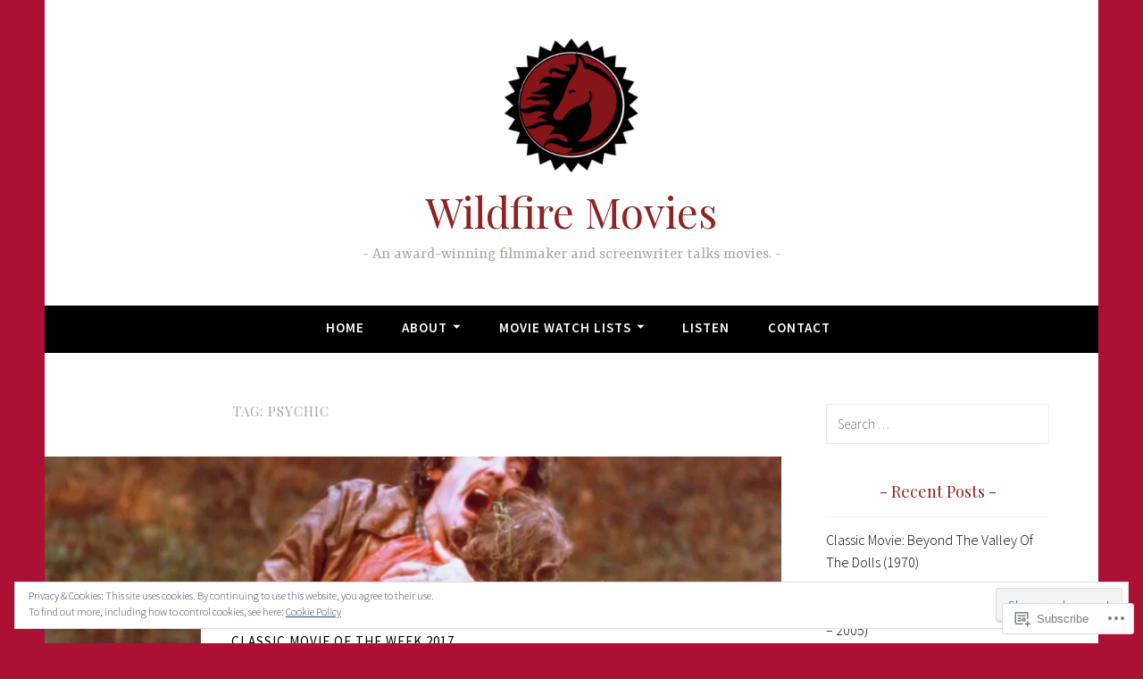

--- FILE ---
content_type: text/html; charset=UTF-8
request_url: https://wildfiremotionpictures.com/tag/psychic/
body_size: 32245
content:
<!DOCTYPE html>
<html lang="en">
<head>
<meta charset="UTF-8">
<meta name="viewport" content="width=device-width, initial-scale=1">
<link rel="profile" href="http://gmpg.org/xfn/11">

<title>psychic &#8211; Wildfire Movies</title>
<script type="text/javascript">
  WebFontConfig = {"google":{"families":["Playfair+Display:r:latin,latin-ext"]},"api_url":"https:\/\/fonts-api.wp.com\/css"};
  (function() {
    var wf = document.createElement('script');
    wf.src = '/wp-content/plugins/custom-fonts/js/webfont.js';
    wf.type = 'text/javascript';
    wf.async = 'true';
    var s = document.getElementsByTagName('script')[0];
    s.parentNode.insertBefore(wf, s);
	})();
</script><style id="jetpack-custom-fonts-css">.wf-active h1, .wf-active h2, .wf-active h3, .wf-active h4, .wf-active h5, .wf-active h6{font-family:"Playfair Display",serif;font-style:normal;font-weight:400}.wf-active h1, .wf-active .site-title{font-style:normal;font-weight:400}.wf-active h2{font-style:normal;font-weight:400}.wf-active h3{font-style:normal;font-weight:400}.wf-active h4{font-style:normal;font-weight:400}.wf-active h5{font-style:normal;font-weight:400}.wf-active h6{font-style:normal;font-weight:400}@media screen and (min-width: 850px){.wf-active h1, .wf-active .site-title{font-style:normal;font-weight:400}}@media screen and (min-width: 850px){.wf-active h2{font-style:normal;font-weight:400}}@media screen and (min-width: 850px){.wf-active h3{font-style:normal;font-weight:400}}@media screen and (min-width: 850px){.wf-active h4, .wf-active .site-description{font-style:normal;font-weight:400}}@media screen and (min-width: 850px){.wf-active h5{font-style:normal;font-weight:400}}@media screen and (min-width: 850px){.wf-active h6, .wf-active .cat-links a, .wf-active .hero-content-wrapper .cat-links a{font-style:normal;font-weight:400}}.wf-active th{font-weight:400;font-style:normal}.wf-active .post-navigation .title{font-family:"Playfair Display",serif;font-style:normal;font-weight:400}.wf-active .widget-title{font-style:normal;font-weight:400}.wf-active .site-title{font-family:"Playfair Display",serif;font-style:normal;font-weight:400}.wf-active .archive .page-title, .wf-active .search .page-title{font-family:"Playfair Display",serif;font-weight:400;font-style:normal}.wf-active .entry-title, .wf-active .entry-title a, .wf-active .page-title, .wf-active .woocommerce .page-title{font-style:normal;font-weight:400}@media screen and (min-width: 850px){.wf-active .entry-title, .wf-active .entry-title a, .wf-active .page-title, .wf-active .woocommerce .page-title{font-style:normal;font-weight:400}}.wf-active .comments-title{font-style:normal;font-weight:400}.wf-active .author-title{font-style:normal;font-weight:400}.wf-active .hero-content-wrapper .entry-title{font-weight:400;font-style:normal}.wf-active .featured-page .entry-title, .wf-active .featured-page .entry-title a{font-weight:400;font-style:normal}@media screen and (min-width: 850px){.wf-active .featured-page .entry-title, .wf-active .featured-page .entry-title a{font-weight:400;font-style:normal}}.wf-active .jetpack-testimonial-shortcode .testimonial-entry-title, .wf-active body:not(.search):not(.single-jetpack-testimonial) .jetpack-testimonial .entry-title, .wf-active body:not(.search):not(.single-jetpack-testimonial) .jetpack-testimonial .entry-title a{font-family:"Playfair Display",serif;font-weight:400;font-style:normal}.wf-active .hero-content-wrapper .entry-title{font-style:normal;font-weight:400}@media screen and (min-width: 1180px){.wf-active .hero-content-wrapper .entry-title{font-style:normal;font-weight:400}}</style>
<meta name='robots' content='max-image-preview:large' />
<meta name="p:domain_verify" content="8ef4812a75774d21ab9f8ba65825efd0" />

<!-- Async WordPress.com Remote Login -->
<script id="wpcom_remote_login_js">
var wpcom_remote_login_extra_auth = '';
function wpcom_remote_login_remove_dom_node_id( element_id ) {
	var dom_node = document.getElementById( element_id );
	if ( dom_node ) { dom_node.parentNode.removeChild( dom_node ); }
}
function wpcom_remote_login_remove_dom_node_classes( class_name ) {
	var dom_nodes = document.querySelectorAll( '.' + class_name );
	for ( var i = 0; i < dom_nodes.length; i++ ) {
		dom_nodes[ i ].parentNode.removeChild( dom_nodes[ i ] );
	}
}
function wpcom_remote_login_final_cleanup() {
	wpcom_remote_login_remove_dom_node_classes( "wpcom_remote_login_msg" );
	wpcom_remote_login_remove_dom_node_id( "wpcom_remote_login_key" );
	wpcom_remote_login_remove_dom_node_id( "wpcom_remote_login_validate" );
	wpcom_remote_login_remove_dom_node_id( "wpcom_remote_login_js" );
	wpcom_remote_login_remove_dom_node_id( "wpcom_request_access_iframe" );
	wpcom_remote_login_remove_dom_node_id( "wpcom_request_access_styles" );
}

// Watch for messages back from the remote login
window.addEventListener( "message", function( e ) {
	if ( e.origin === "https://r-login.wordpress.com" ) {
		var data = {};
		try {
			data = JSON.parse( e.data );
		} catch( e ) {
			wpcom_remote_login_final_cleanup();
			return;
		}

		if ( data.msg === 'LOGIN' ) {
			// Clean up the login check iframe
			wpcom_remote_login_remove_dom_node_id( "wpcom_remote_login_key" );

			var id_regex = new RegExp( /^[0-9]+$/ );
			var token_regex = new RegExp( /^.*|.*|.*$/ );
			if (
				token_regex.test( data.token )
				&& id_regex.test( data.wpcomid )
			) {
				// We have everything we need to ask for a login
				var script = document.createElement( "script" );
				script.setAttribute( "id", "wpcom_remote_login_validate" );
				script.src = '/remote-login.php?wpcom_remote_login=validate'
					+ '&wpcomid=' + data.wpcomid
					+ '&token=' + encodeURIComponent( data.token )
					+ '&host=' + window.location.protocol
					+ '//' + window.location.hostname
					+ '&postid=8471'
					+ '&is_singular=';
				document.body.appendChild( script );
			}

			return;
		}

		// Safari ITP, not logged in, so redirect
		if ( data.msg === 'LOGIN-REDIRECT' ) {
			window.location = 'https://wordpress.com/log-in?redirect_to=' + window.location.href;
			return;
		}

		// Safari ITP, storage access failed, remove the request
		if ( data.msg === 'LOGIN-REMOVE' ) {
			var css_zap = 'html { -webkit-transition: margin-top 1s; transition: margin-top 1s; } /* 9001 */ html { margin-top: 0 !important; } * html body { margin-top: 0 !important; } @media screen and ( max-width: 782px ) { html { margin-top: 0 !important; } * html body { margin-top: 0 !important; } }';
			var style_zap = document.createElement( 'style' );
			style_zap.type = 'text/css';
			style_zap.appendChild( document.createTextNode( css_zap ) );
			document.body.appendChild( style_zap );

			var e = document.getElementById( 'wpcom_request_access_iframe' );
			e.parentNode.removeChild( e );

			document.cookie = 'wordpress_com_login_access=denied; path=/; max-age=31536000';

			return;
		}

		// Safari ITP
		if ( data.msg === 'REQUEST_ACCESS' ) {
			console.log( 'request access: safari' );

			// Check ITP iframe enable/disable knob
			if ( wpcom_remote_login_extra_auth !== 'safari_itp_iframe' ) {
				return;
			}

			// If we are in a "private window" there is no ITP.
			var private_window = false;
			try {
				var opendb = window.openDatabase( null, null, null, null );
			} catch( e ) {
				private_window = true;
			}

			if ( private_window ) {
				console.log( 'private window' );
				return;
			}

			var iframe = document.createElement( 'iframe' );
			iframe.id = 'wpcom_request_access_iframe';
			iframe.setAttribute( 'scrolling', 'no' );
			iframe.setAttribute( 'sandbox', 'allow-storage-access-by-user-activation allow-scripts allow-same-origin allow-top-navigation-by-user-activation' );
			iframe.src = 'https://r-login.wordpress.com/remote-login.php?wpcom_remote_login=request_access&origin=' + encodeURIComponent( data.origin ) + '&wpcomid=' + encodeURIComponent( data.wpcomid );

			var css = 'html { -webkit-transition: margin-top 1s; transition: margin-top 1s; } /* 9001 */ html { margin-top: 46px !important; } * html body { margin-top: 46px !important; } @media screen and ( max-width: 660px ) { html { margin-top: 71px !important; } * html body { margin-top: 71px !important; } #wpcom_request_access_iframe { display: block; height: 71px !important; } } #wpcom_request_access_iframe { border: 0px; height: 46px; position: fixed; top: 0; left: 0; width: 100%; min-width: 100%; z-index: 99999; background: #23282d; } ';

			var style = document.createElement( 'style' );
			style.type = 'text/css';
			style.id = 'wpcom_request_access_styles';
			style.appendChild( document.createTextNode( css ) );
			document.body.appendChild( style );

			document.body.appendChild( iframe );
		}

		if ( data.msg === 'DONE' ) {
			wpcom_remote_login_final_cleanup();
		}
	}
}, false );

// Inject the remote login iframe after the page has had a chance to load
// more critical resources
window.addEventListener( "DOMContentLoaded", function( e ) {
	var iframe = document.createElement( "iframe" );
	iframe.style.display = "none";
	iframe.setAttribute( "scrolling", "no" );
	iframe.setAttribute( "id", "wpcom_remote_login_key" );
	iframe.src = "https://r-login.wordpress.com/remote-login.php"
		+ "?wpcom_remote_login=key"
		+ "&origin=aHR0cHM6Ly93aWxkZmlyZW1vdGlvbnBpY3R1cmVzLmNvbQ%3D%3D"
		+ "&wpcomid=69755620"
		+ "&time=" + Math.floor( Date.now() / 1000 );
	document.body.appendChild( iframe );
}, false );
</script>
<link rel='dns-prefetch' href='//s0.wp.com' />
<link rel='dns-prefetch' href='//fonts-api.wp.com' />
<link rel="alternate" type="application/rss+xml" title="Wildfire Movies &raquo; Feed" href="https://wildfiremotionpictures.com/feed/" />
<link rel="alternate" type="application/rss+xml" title="Wildfire Movies &raquo; Comments Feed" href="https://wildfiremotionpictures.com/comments/feed/" />
<link rel="alternate" type="application/rss+xml" title="Wildfire Movies &raquo; psychic Tag Feed" href="https://wildfiremotionpictures.com/tag/psychic/feed/" />
	<script type="text/javascript">
		/* <![CDATA[ */
		function addLoadEvent(func) {
			var oldonload = window.onload;
			if (typeof window.onload != 'function') {
				window.onload = func;
			} else {
				window.onload = function () {
					oldonload();
					func();
				}
			}
		}
		/* ]]> */
	</script>
	<link crossorigin='anonymous' rel='stylesheet' id='all-css-0-1' href='/_static/??/wp-content/mu-plugins/widgets/eu-cookie-law/templates/style.css,/wp-content/mu-plugins/likes/jetpack-likes.css?m=1743883414j&cssminify=yes' type='text/css' media='all' />
<style id='wp-emoji-styles-inline-css'>

	img.wp-smiley, img.emoji {
		display: inline !important;
		border: none !important;
		box-shadow: none !important;
		height: 1em !important;
		width: 1em !important;
		margin: 0 0.07em !important;
		vertical-align: -0.1em !important;
		background: none !important;
		padding: 0 !important;
	}
/*# sourceURL=wp-emoji-styles-inline-css */
</style>
<link crossorigin='anonymous' rel='stylesheet' id='all-css-2-1' href='/wp-content/plugins/gutenberg-core/v22.2.0/build/styles/block-library/style.css?m=1764855221i&cssminify=yes' type='text/css' media='all' />
<style id='wp-block-library-inline-css'>
.has-text-align-justify {
	text-align:justify;
}
.has-text-align-justify{text-align:justify;}

/*# sourceURL=wp-block-library-inline-css */
</style><style id='global-styles-inline-css'>
:root{--wp--preset--aspect-ratio--square: 1;--wp--preset--aspect-ratio--4-3: 4/3;--wp--preset--aspect-ratio--3-4: 3/4;--wp--preset--aspect-ratio--3-2: 3/2;--wp--preset--aspect-ratio--2-3: 2/3;--wp--preset--aspect-ratio--16-9: 16/9;--wp--preset--aspect-ratio--9-16: 9/16;--wp--preset--color--black: #404040;--wp--preset--color--cyan-bluish-gray: #abb8c3;--wp--preset--color--white: #ffffff;--wp--preset--color--pale-pink: #f78da7;--wp--preset--color--vivid-red: #cf2e2e;--wp--preset--color--luminous-vivid-orange: #ff6900;--wp--preset--color--luminous-vivid-amber: #fcb900;--wp--preset--color--light-green-cyan: #7bdcb5;--wp--preset--color--vivid-green-cyan: #00d084;--wp--preset--color--pale-cyan-blue: #8ed1fc;--wp--preset--color--vivid-cyan-blue: #0693e3;--wp--preset--color--vivid-purple: #9b51e0;--wp--preset--color--dark-gray: #444340;--wp--preset--color--medium-gray: #a8a6a1;--wp--preset--color--light-gray: #e6e6e6;--wp--preset--color--blue: #15b6b8;--wp--preset--color--dark-blue: #0c8384;--wp--preset--gradient--vivid-cyan-blue-to-vivid-purple: linear-gradient(135deg,rgb(6,147,227) 0%,rgb(155,81,224) 100%);--wp--preset--gradient--light-green-cyan-to-vivid-green-cyan: linear-gradient(135deg,rgb(122,220,180) 0%,rgb(0,208,130) 100%);--wp--preset--gradient--luminous-vivid-amber-to-luminous-vivid-orange: linear-gradient(135deg,rgb(252,185,0) 0%,rgb(255,105,0) 100%);--wp--preset--gradient--luminous-vivid-orange-to-vivid-red: linear-gradient(135deg,rgb(255,105,0) 0%,rgb(207,46,46) 100%);--wp--preset--gradient--very-light-gray-to-cyan-bluish-gray: linear-gradient(135deg,rgb(238,238,238) 0%,rgb(169,184,195) 100%);--wp--preset--gradient--cool-to-warm-spectrum: linear-gradient(135deg,rgb(74,234,220) 0%,rgb(151,120,209) 20%,rgb(207,42,186) 40%,rgb(238,44,130) 60%,rgb(251,105,98) 80%,rgb(254,248,76) 100%);--wp--preset--gradient--blush-light-purple: linear-gradient(135deg,rgb(255,206,236) 0%,rgb(152,150,240) 100%);--wp--preset--gradient--blush-bordeaux: linear-gradient(135deg,rgb(254,205,165) 0%,rgb(254,45,45) 50%,rgb(107,0,62) 100%);--wp--preset--gradient--luminous-dusk: linear-gradient(135deg,rgb(255,203,112) 0%,rgb(199,81,192) 50%,rgb(65,88,208) 100%);--wp--preset--gradient--pale-ocean: linear-gradient(135deg,rgb(255,245,203) 0%,rgb(182,227,212) 50%,rgb(51,167,181) 100%);--wp--preset--gradient--electric-grass: linear-gradient(135deg,rgb(202,248,128) 0%,rgb(113,206,126) 100%);--wp--preset--gradient--midnight: linear-gradient(135deg,rgb(2,3,129) 0%,rgb(40,116,252) 100%);--wp--preset--font-size--small: 13px;--wp--preset--font-size--medium: 20px;--wp--preset--font-size--large: 36px;--wp--preset--font-size--x-large: 42px;--wp--preset--font-family--albert-sans: 'Albert Sans', sans-serif;--wp--preset--font-family--alegreya: Alegreya, serif;--wp--preset--font-family--arvo: Arvo, serif;--wp--preset--font-family--bodoni-moda: 'Bodoni Moda', serif;--wp--preset--font-family--bricolage-grotesque: 'Bricolage Grotesque', sans-serif;--wp--preset--font-family--cabin: Cabin, sans-serif;--wp--preset--font-family--chivo: Chivo, sans-serif;--wp--preset--font-family--commissioner: Commissioner, sans-serif;--wp--preset--font-family--cormorant: Cormorant, serif;--wp--preset--font-family--courier-prime: 'Courier Prime', monospace;--wp--preset--font-family--crimson-pro: 'Crimson Pro', serif;--wp--preset--font-family--dm-mono: 'DM Mono', monospace;--wp--preset--font-family--dm-sans: 'DM Sans', sans-serif;--wp--preset--font-family--dm-serif-display: 'DM Serif Display', serif;--wp--preset--font-family--domine: Domine, serif;--wp--preset--font-family--eb-garamond: 'EB Garamond', serif;--wp--preset--font-family--epilogue: Epilogue, sans-serif;--wp--preset--font-family--fahkwang: Fahkwang, sans-serif;--wp--preset--font-family--figtree: Figtree, sans-serif;--wp--preset--font-family--fira-sans: 'Fira Sans', sans-serif;--wp--preset--font-family--fjalla-one: 'Fjalla One', sans-serif;--wp--preset--font-family--fraunces: Fraunces, serif;--wp--preset--font-family--gabarito: Gabarito, system-ui;--wp--preset--font-family--ibm-plex-mono: 'IBM Plex Mono', monospace;--wp--preset--font-family--ibm-plex-sans: 'IBM Plex Sans', sans-serif;--wp--preset--font-family--ibarra-real-nova: 'Ibarra Real Nova', serif;--wp--preset--font-family--instrument-serif: 'Instrument Serif', serif;--wp--preset--font-family--inter: Inter, sans-serif;--wp--preset--font-family--josefin-sans: 'Josefin Sans', sans-serif;--wp--preset--font-family--jost: Jost, sans-serif;--wp--preset--font-family--libre-baskerville: 'Libre Baskerville', serif;--wp--preset--font-family--libre-franklin: 'Libre Franklin', sans-serif;--wp--preset--font-family--literata: Literata, serif;--wp--preset--font-family--lora: Lora, serif;--wp--preset--font-family--merriweather: Merriweather, serif;--wp--preset--font-family--montserrat: Montserrat, sans-serif;--wp--preset--font-family--newsreader: Newsreader, serif;--wp--preset--font-family--noto-sans-mono: 'Noto Sans Mono', sans-serif;--wp--preset--font-family--nunito: Nunito, sans-serif;--wp--preset--font-family--open-sans: 'Open Sans', sans-serif;--wp--preset--font-family--overpass: Overpass, sans-serif;--wp--preset--font-family--pt-serif: 'PT Serif', serif;--wp--preset--font-family--petrona: Petrona, serif;--wp--preset--font-family--piazzolla: Piazzolla, serif;--wp--preset--font-family--playfair-display: 'Playfair Display', serif;--wp--preset--font-family--plus-jakarta-sans: 'Plus Jakarta Sans', sans-serif;--wp--preset--font-family--poppins: Poppins, sans-serif;--wp--preset--font-family--raleway: Raleway, sans-serif;--wp--preset--font-family--roboto: Roboto, sans-serif;--wp--preset--font-family--roboto-slab: 'Roboto Slab', serif;--wp--preset--font-family--rubik: Rubik, sans-serif;--wp--preset--font-family--rufina: Rufina, serif;--wp--preset--font-family--sora: Sora, sans-serif;--wp--preset--font-family--source-sans-3: 'Source Sans 3', sans-serif;--wp--preset--font-family--source-serif-4: 'Source Serif 4', serif;--wp--preset--font-family--space-mono: 'Space Mono', monospace;--wp--preset--font-family--syne: Syne, sans-serif;--wp--preset--font-family--texturina: Texturina, serif;--wp--preset--font-family--urbanist: Urbanist, sans-serif;--wp--preset--font-family--work-sans: 'Work Sans', sans-serif;--wp--preset--spacing--20: 0.44rem;--wp--preset--spacing--30: 0.67rem;--wp--preset--spacing--40: 1rem;--wp--preset--spacing--50: 1.5rem;--wp--preset--spacing--60: 2.25rem;--wp--preset--spacing--70: 3.38rem;--wp--preset--spacing--80: 5.06rem;--wp--preset--shadow--natural: 6px 6px 9px rgba(0, 0, 0, 0.2);--wp--preset--shadow--deep: 12px 12px 50px rgba(0, 0, 0, 0.4);--wp--preset--shadow--sharp: 6px 6px 0px rgba(0, 0, 0, 0.2);--wp--preset--shadow--outlined: 6px 6px 0px -3px rgb(255, 255, 255), 6px 6px rgb(0, 0, 0);--wp--preset--shadow--crisp: 6px 6px 0px rgb(0, 0, 0);}:where(.is-layout-flex){gap: 0.5em;}:where(.is-layout-grid){gap: 0.5em;}body .is-layout-flex{display: flex;}.is-layout-flex{flex-wrap: wrap;align-items: center;}.is-layout-flex > :is(*, div){margin: 0;}body .is-layout-grid{display: grid;}.is-layout-grid > :is(*, div){margin: 0;}:where(.wp-block-columns.is-layout-flex){gap: 2em;}:where(.wp-block-columns.is-layout-grid){gap: 2em;}:where(.wp-block-post-template.is-layout-flex){gap: 1.25em;}:where(.wp-block-post-template.is-layout-grid){gap: 1.25em;}.has-black-color{color: var(--wp--preset--color--black) !important;}.has-cyan-bluish-gray-color{color: var(--wp--preset--color--cyan-bluish-gray) !important;}.has-white-color{color: var(--wp--preset--color--white) !important;}.has-pale-pink-color{color: var(--wp--preset--color--pale-pink) !important;}.has-vivid-red-color{color: var(--wp--preset--color--vivid-red) !important;}.has-luminous-vivid-orange-color{color: var(--wp--preset--color--luminous-vivid-orange) !important;}.has-luminous-vivid-amber-color{color: var(--wp--preset--color--luminous-vivid-amber) !important;}.has-light-green-cyan-color{color: var(--wp--preset--color--light-green-cyan) !important;}.has-vivid-green-cyan-color{color: var(--wp--preset--color--vivid-green-cyan) !important;}.has-pale-cyan-blue-color{color: var(--wp--preset--color--pale-cyan-blue) !important;}.has-vivid-cyan-blue-color{color: var(--wp--preset--color--vivid-cyan-blue) !important;}.has-vivid-purple-color{color: var(--wp--preset--color--vivid-purple) !important;}.has-black-background-color{background-color: var(--wp--preset--color--black) !important;}.has-cyan-bluish-gray-background-color{background-color: var(--wp--preset--color--cyan-bluish-gray) !important;}.has-white-background-color{background-color: var(--wp--preset--color--white) !important;}.has-pale-pink-background-color{background-color: var(--wp--preset--color--pale-pink) !important;}.has-vivid-red-background-color{background-color: var(--wp--preset--color--vivid-red) !important;}.has-luminous-vivid-orange-background-color{background-color: var(--wp--preset--color--luminous-vivid-orange) !important;}.has-luminous-vivid-amber-background-color{background-color: var(--wp--preset--color--luminous-vivid-amber) !important;}.has-light-green-cyan-background-color{background-color: var(--wp--preset--color--light-green-cyan) !important;}.has-vivid-green-cyan-background-color{background-color: var(--wp--preset--color--vivid-green-cyan) !important;}.has-pale-cyan-blue-background-color{background-color: var(--wp--preset--color--pale-cyan-blue) !important;}.has-vivid-cyan-blue-background-color{background-color: var(--wp--preset--color--vivid-cyan-blue) !important;}.has-vivid-purple-background-color{background-color: var(--wp--preset--color--vivid-purple) !important;}.has-black-border-color{border-color: var(--wp--preset--color--black) !important;}.has-cyan-bluish-gray-border-color{border-color: var(--wp--preset--color--cyan-bluish-gray) !important;}.has-white-border-color{border-color: var(--wp--preset--color--white) !important;}.has-pale-pink-border-color{border-color: var(--wp--preset--color--pale-pink) !important;}.has-vivid-red-border-color{border-color: var(--wp--preset--color--vivid-red) !important;}.has-luminous-vivid-orange-border-color{border-color: var(--wp--preset--color--luminous-vivid-orange) !important;}.has-luminous-vivid-amber-border-color{border-color: var(--wp--preset--color--luminous-vivid-amber) !important;}.has-light-green-cyan-border-color{border-color: var(--wp--preset--color--light-green-cyan) !important;}.has-vivid-green-cyan-border-color{border-color: var(--wp--preset--color--vivid-green-cyan) !important;}.has-pale-cyan-blue-border-color{border-color: var(--wp--preset--color--pale-cyan-blue) !important;}.has-vivid-cyan-blue-border-color{border-color: var(--wp--preset--color--vivid-cyan-blue) !important;}.has-vivid-purple-border-color{border-color: var(--wp--preset--color--vivid-purple) !important;}.has-vivid-cyan-blue-to-vivid-purple-gradient-background{background: var(--wp--preset--gradient--vivid-cyan-blue-to-vivid-purple) !important;}.has-light-green-cyan-to-vivid-green-cyan-gradient-background{background: var(--wp--preset--gradient--light-green-cyan-to-vivid-green-cyan) !important;}.has-luminous-vivid-amber-to-luminous-vivid-orange-gradient-background{background: var(--wp--preset--gradient--luminous-vivid-amber-to-luminous-vivid-orange) !important;}.has-luminous-vivid-orange-to-vivid-red-gradient-background{background: var(--wp--preset--gradient--luminous-vivid-orange-to-vivid-red) !important;}.has-very-light-gray-to-cyan-bluish-gray-gradient-background{background: var(--wp--preset--gradient--very-light-gray-to-cyan-bluish-gray) !important;}.has-cool-to-warm-spectrum-gradient-background{background: var(--wp--preset--gradient--cool-to-warm-spectrum) !important;}.has-blush-light-purple-gradient-background{background: var(--wp--preset--gradient--blush-light-purple) !important;}.has-blush-bordeaux-gradient-background{background: var(--wp--preset--gradient--blush-bordeaux) !important;}.has-luminous-dusk-gradient-background{background: var(--wp--preset--gradient--luminous-dusk) !important;}.has-pale-ocean-gradient-background{background: var(--wp--preset--gradient--pale-ocean) !important;}.has-electric-grass-gradient-background{background: var(--wp--preset--gradient--electric-grass) !important;}.has-midnight-gradient-background{background: var(--wp--preset--gradient--midnight) !important;}.has-small-font-size{font-size: var(--wp--preset--font-size--small) !important;}.has-medium-font-size{font-size: var(--wp--preset--font-size--medium) !important;}.has-large-font-size{font-size: var(--wp--preset--font-size--large) !important;}.has-x-large-font-size{font-size: var(--wp--preset--font-size--x-large) !important;}.has-albert-sans-font-family{font-family: var(--wp--preset--font-family--albert-sans) !important;}.has-alegreya-font-family{font-family: var(--wp--preset--font-family--alegreya) !important;}.has-arvo-font-family{font-family: var(--wp--preset--font-family--arvo) !important;}.has-bodoni-moda-font-family{font-family: var(--wp--preset--font-family--bodoni-moda) !important;}.has-bricolage-grotesque-font-family{font-family: var(--wp--preset--font-family--bricolage-grotesque) !important;}.has-cabin-font-family{font-family: var(--wp--preset--font-family--cabin) !important;}.has-chivo-font-family{font-family: var(--wp--preset--font-family--chivo) !important;}.has-commissioner-font-family{font-family: var(--wp--preset--font-family--commissioner) !important;}.has-cormorant-font-family{font-family: var(--wp--preset--font-family--cormorant) !important;}.has-courier-prime-font-family{font-family: var(--wp--preset--font-family--courier-prime) !important;}.has-crimson-pro-font-family{font-family: var(--wp--preset--font-family--crimson-pro) !important;}.has-dm-mono-font-family{font-family: var(--wp--preset--font-family--dm-mono) !important;}.has-dm-sans-font-family{font-family: var(--wp--preset--font-family--dm-sans) !important;}.has-dm-serif-display-font-family{font-family: var(--wp--preset--font-family--dm-serif-display) !important;}.has-domine-font-family{font-family: var(--wp--preset--font-family--domine) !important;}.has-eb-garamond-font-family{font-family: var(--wp--preset--font-family--eb-garamond) !important;}.has-epilogue-font-family{font-family: var(--wp--preset--font-family--epilogue) !important;}.has-fahkwang-font-family{font-family: var(--wp--preset--font-family--fahkwang) !important;}.has-figtree-font-family{font-family: var(--wp--preset--font-family--figtree) !important;}.has-fira-sans-font-family{font-family: var(--wp--preset--font-family--fira-sans) !important;}.has-fjalla-one-font-family{font-family: var(--wp--preset--font-family--fjalla-one) !important;}.has-fraunces-font-family{font-family: var(--wp--preset--font-family--fraunces) !important;}.has-gabarito-font-family{font-family: var(--wp--preset--font-family--gabarito) !important;}.has-ibm-plex-mono-font-family{font-family: var(--wp--preset--font-family--ibm-plex-mono) !important;}.has-ibm-plex-sans-font-family{font-family: var(--wp--preset--font-family--ibm-plex-sans) !important;}.has-ibarra-real-nova-font-family{font-family: var(--wp--preset--font-family--ibarra-real-nova) !important;}.has-instrument-serif-font-family{font-family: var(--wp--preset--font-family--instrument-serif) !important;}.has-inter-font-family{font-family: var(--wp--preset--font-family--inter) !important;}.has-josefin-sans-font-family{font-family: var(--wp--preset--font-family--josefin-sans) !important;}.has-jost-font-family{font-family: var(--wp--preset--font-family--jost) !important;}.has-libre-baskerville-font-family{font-family: var(--wp--preset--font-family--libre-baskerville) !important;}.has-libre-franklin-font-family{font-family: var(--wp--preset--font-family--libre-franklin) !important;}.has-literata-font-family{font-family: var(--wp--preset--font-family--literata) !important;}.has-lora-font-family{font-family: var(--wp--preset--font-family--lora) !important;}.has-merriweather-font-family{font-family: var(--wp--preset--font-family--merriweather) !important;}.has-montserrat-font-family{font-family: var(--wp--preset--font-family--montserrat) !important;}.has-newsreader-font-family{font-family: var(--wp--preset--font-family--newsreader) !important;}.has-noto-sans-mono-font-family{font-family: var(--wp--preset--font-family--noto-sans-mono) !important;}.has-nunito-font-family{font-family: var(--wp--preset--font-family--nunito) !important;}.has-open-sans-font-family{font-family: var(--wp--preset--font-family--open-sans) !important;}.has-overpass-font-family{font-family: var(--wp--preset--font-family--overpass) !important;}.has-pt-serif-font-family{font-family: var(--wp--preset--font-family--pt-serif) !important;}.has-petrona-font-family{font-family: var(--wp--preset--font-family--petrona) !important;}.has-piazzolla-font-family{font-family: var(--wp--preset--font-family--piazzolla) !important;}.has-playfair-display-font-family{font-family: var(--wp--preset--font-family--playfair-display) !important;}.has-plus-jakarta-sans-font-family{font-family: var(--wp--preset--font-family--plus-jakarta-sans) !important;}.has-poppins-font-family{font-family: var(--wp--preset--font-family--poppins) !important;}.has-raleway-font-family{font-family: var(--wp--preset--font-family--raleway) !important;}.has-roboto-font-family{font-family: var(--wp--preset--font-family--roboto) !important;}.has-roboto-slab-font-family{font-family: var(--wp--preset--font-family--roboto-slab) !important;}.has-rubik-font-family{font-family: var(--wp--preset--font-family--rubik) !important;}.has-rufina-font-family{font-family: var(--wp--preset--font-family--rufina) !important;}.has-sora-font-family{font-family: var(--wp--preset--font-family--sora) !important;}.has-source-sans-3-font-family{font-family: var(--wp--preset--font-family--source-sans-3) !important;}.has-source-serif-4-font-family{font-family: var(--wp--preset--font-family--source-serif-4) !important;}.has-space-mono-font-family{font-family: var(--wp--preset--font-family--space-mono) !important;}.has-syne-font-family{font-family: var(--wp--preset--font-family--syne) !important;}.has-texturina-font-family{font-family: var(--wp--preset--font-family--texturina) !important;}.has-urbanist-font-family{font-family: var(--wp--preset--font-family--urbanist) !important;}.has-work-sans-font-family{font-family: var(--wp--preset--font-family--work-sans) !important;}
/*# sourceURL=global-styles-inline-css */
</style>

<style id='classic-theme-styles-inline-css'>
/*! This file is auto-generated */
.wp-block-button__link{color:#fff;background-color:#32373c;border-radius:9999px;box-shadow:none;text-decoration:none;padding:calc(.667em + 2px) calc(1.333em + 2px);font-size:1.125em}.wp-block-file__button{background:#32373c;color:#fff;text-decoration:none}
/*# sourceURL=/wp-includes/css/classic-themes.min.css */
</style>
<link crossorigin='anonymous' rel='stylesheet' id='all-css-4-1' href='/_static/??-eJx9j9EKwjAMRX/INE7qnA/it7Rd0GqzlaZ1+Pd2DFRUfMnD5ZzLDU4R3DhkGjLGUE5+EHSjDaO7Cm5U06kGxHMMBIluSmPvJT8JkHwPpJzICt+KuMCrK1HNOZo8E0y9NxSIK/ZPm2J1wNqYSATqZV8Y8rmK8uUtMcZisTfJ4O9Rn9TywYwd+dDstm231u1eXx5wqmRy&cssminify=yes' type='text/css' media='all' />
<link rel='stylesheet' id='dara-fonts-css' href='https://fonts-api.wp.com/css?family=Source+Sans+Pro%3A300%2C300italic%2C400%2C400italic%2C600%7CYrsa%3A300%2C400%2C700&#038;subset=latin%2Clatin-ext' media='all' />
<link crossorigin='anonymous' rel='stylesheet' id='all-css-6-1' href='/_static/??/wp-content/mu-plugins/jetpack-plugin/sun/_inc/genericons/genericons/genericons.css,/wp-content/themes/pub/dara/inc/style-wpcom.css?m=1753279645j&cssminify=yes' type='text/css' media='all' />
<style id='jetpack_facebook_likebox-inline-css'>
.widget_facebook_likebox {
	overflow: hidden;
}

/*# sourceURL=/wp-content/mu-plugins/jetpack-plugin/sun/modules/widgets/facebook-likebox/style.css */
</style>
<link crossorigin='anonymous' rel='stylesheet' id='all-css-8-1' href='/_static/??-eJzTLy/QTc7PK0nNK9HPLdUtyClNz8wr1i9KTcrJTwcy0/WTi5G5ekCujj52Temp+bo5+cmJJZn5eSgc3bScxMwikFb7XFtDE1NLExMLc0OTLACohS2q&cssminify=yes' type='text/css' media='all' />
<link crossorigin='anonymous' rel='stylesheet' id='print-css-9-1' href='/wp-content/mu-plugins/global-print/global-print.css?m=1465851035i&cssminify=yes' type='text/css' media='print' />
<style id='jetpack-global-styles-frontend-style-inline-css'>
:root { --font-headings: unset; --font-base: unset; --font-headings-default: -apple-system,BlinkMacSystemFont,"Segoe UI",Roboto,Oxygen-Sans,Ubuntu,Cantarell,"Helvetica Neue",sans-serif; --font-base-default: -apple-system,BlinkMacSystemFont,"Segoe UI",Roboto,Oxygen-Sans,Ubuntu,Cantarell,"Helvetica Neue",sans-serif;}
/*# sourceURL=jetpack-global-styles-frontend-style-inline-css */
</style>
<link crossorigin='anonymous' rel='stylesheet' id='all-css-12-1' href='/_static/??-eJyNjcsKAjEMRX/IGtQZBxfip0hMS9sxTYppGfx7H7gRN+7ugcs5sFRHKi1Ig9Jd5R6zGMyhVaTrh8G6QFHfORhYwlvw6P39PbPENZmt4G/ROQuBKWVkxxrVvuBH1lIoz2waILJekF+HUzlupnG3nQ77YZwfuRJIaQ==&cssminify=yes' type='text/css' media='all' />
<script type="text/javascript" id="wpcom-actionbar-placeholder-js-extra">
/* <![CDATA[ */
var actionbardata = {"siteID":"69755620","postID":"0","siteURL":"https://wildfiremotionpictures.com","xhrURL":"https://wildfiremotionpictures.com/wp-admin/admin-ajax.php","nonce":"a341b530e9","isLoggedIn":"","statusMessage":"","subsEmailDefault":"instantly","proxyScriptUrl":"https://s0.wp.com/wp-content/js/wpcom-proxy-request.js?m=1513050504i&amp;ver=20211021","i18n":{"followedText":"New posts from this site will now appear in your \u003Ca href=\"https://wordpress.com/reader\"\u003EReader\u003C/a\u003E","foldBar":"Collapse this bar","unfoldBar":"Expand this bar","shortLinkCopied":"Shortlink copied to clipboard."}};
//# sourceURL=wpcom-actionbar-placeholder-js-extra
/* ]]> */
</script>
<script type="text/javascript" id="jetpack-mu-wpcom-settings-js-before">
/* <![CDATA[ */
var JETPACK_MU_WPCOM_SETTINGS = {"assetsUrl":"https://s0.wp.com/wp-content/mu-plugins/jetpack-mu-wpcom-plugin/sun/jetpack_vendor/automattic/jetpack-mu-wpcom/src/build/"};
//# sourceURL=jetpack-mu-wpcom-settings-js-before
/* ]]> */
</script>
<script crossorigin='anonymous' type='text/javascript'  src='/_static/??/wp-content/js/rlt-proxy.js,/wp-content/blog-plugins/wordads-classes/js/cmp/v2/cmp-non-gdpr.js?m=1720530689j'></script>
<script type="text/javascript" id="rlt-proxy-js-after">
/* <![CDATA[ */
	rltInitialize( {"token":null,"iframeOrigins":["https:\/\/widgets.wp.com"]} );
//# sourceURL=rlt-proxy-js-after
/* ]]> */
</script>
<link rel="EditURI" type="application/rsd+xml" title="RSD" href="https://wildfiremovies.wordpress.com/xmlrpc.php?rsd" />
<meta name="generator" content="WordPress.com" />

<!-- Jetpack Open Graph Tags -->
<meta property="og:type" content="website" />
<meta property="og:title" content="psychic &#8211; Wildfire Movies" />
<meta property="og:url" content="https://wildfiremotionpictures.com/tag/psychic/" />
<meta property="og:site_name" content="Wildfire Movies" />
<meta property="og:image" content="https://wildfiremotionpictures.com/wp-content/uploads/2019/07/logomakr_5uyrnj.png?w=200" />
<meta property="og:image:width" content="200" />
<meta property="og:image:height" content="200" />
<meta property="og:image:alt" content="" />
<meta property="og:locale" content="en_US" />
<meta name="twitter:creator" content="@HermioneFWrites" />
<meta name="twitter:site" content="@HermioneFWrites" />

<!-- End Jetpack Open Graph Tags -->
<link rel='openid.server' href='https://wildfiremotionpictures.com/?openidserver=1' />
<link rel='openid.delegate' href='https://wildfiremotionpictures.com/' />
<link rel="search" type="application/opensearchdescription+xml" href="https://wildfiremotionpictures.com/osd.xml" title="Wildfire Movies" />
<link rel="search" type="application/opensearchdescription+xml" href="https://s1.wp.com/opensearch.xml" title="WordPress.com" />
<meta name="theme-color" content="#ac1034" />
		<style type="text/css">
			.recentcomments a {
				display: inline !important;
				padding: 0 !important;
				margin: 0 !important;
			}

			table.recentcommentsavatartop img.avatar, table.recentcommentsavatarend img.avatar {
				border: 0px;
				margin: 0;
			}

			table.recentcommentsavatartop a, table.recentcommentsavatarend a {
				border: 0px !important;
				background-color: transparent !important;
			}

			td.recentcommentsavatarend, td.recentcommentsavatartop {
				padding: 0px 0px 1px 0px;
				margin: 0px;
			}

			td.recentcommentstextend {
				border: none !important;
				padding: 0px 0px 2px 10px;
			}

			.rtl td.recentcommentstextend {
				padding: 0px 10px 2px 0px;
			}

			td.recentcommentstexttop {
				border: none;
				padding: 0px 0px 0px 10px;
			}

			.rtl td.recentcommentstexttop {
				padding: 0px 10px 0px 0px;
			}
		</style>
		<meta name="description" content="Posts about psychic written by CravenWild" />
<style type="text/css" id="custom-background-css">
body.custom-background { background-color: #ac1034; }
</style>
			<script type="text/javascript">

			window.doNotSellCallback = function() {

				var linkElements = [
					'a[href="https://wordpress.com/?ref=footer_blog"]',
					'a[href="https://wordpress.com/?ref=footer_website"]',
					'a[href="https://wordpress.com/?ref=vertical_footer"]',
					'a[href^="https://wordpress.com/?ref=footer_segment_"]',
				].join(',');

				var dnsLink = document.createElement( 'a' );
				dnsLink.href = 'https://wordpress.com/advertising-program-optout/';
				dnsLink.classList.add( 'do-not-sell-link' );
				dnsLink.rel = 'nofollow';
				dnsLink.style.marginLeft = '0.5em';
				dnsLink.textContent = 'Do Not Sell or Share My Personal Information';

				var creditLinks = document.querySelectorAll( linkElements );

				if ( 0 === creditLinks.length ) {
					return false;
				}

				Array.prototype.forEach.call( creditLinks, function( el ) {
					el.insertAdjacentElement( 'afterend', dnsLink );
				});

				return true;
			};

		</script>
		<style type="text/css" id="custom-colors-css">#infinite-handle span,
            .hero-content-wrapper .cat-links a,
            .jetpack-social-navigation ul li,
            .jetpack-social-navigation ul a,
            .jetpack-social-navigation ul a:visited,
            .main-navigation,
            .main-navigation a,
            .main-navigation ul ul a,
            .button,
            .button:hover,
            .button:active,
            .button:focus,
            .menu-toggle,
            button,
            input[type="button"],
            input[type="reset"],
            input[type="submit"],
            .woocommerce #respond input#submit.alt,
            .woocommerce a.button.alt,
            .woocommerce button.button.alt,
            .woocommerce input.button.alt,
            .woocommerce #respond input#submit.alt:hover,
            .woocommerce a.button.alt:hover,
            .woocommerce button.button.alt:hover,
            .woocommerce input.button.alt:hover { color: #FFFFFF;}
.jetpack-social-navigation ul a:hover,
    		.menu-toggle:hover,
    		.menu-toggle:focus { color: #FFFFFF;}
.site-footer,
            .site-footer a { color: #FFFFFF;}
body { background-color: #ac1034;}
.site-footer { background-color: #BA1138;}
#secondary.widget-area .widget-title,
            .entry-title,
            .entry-title a,
            .featured-page .entry-title,
            .featured-page .entry-title a,
            .footer-widget-area .widget-title,
            .page-title,
            .site-title a,
            .woocommerce .page-title { color: #8E2323;}
#infinite-handle span,
            .hero-content-wrapper .cat-links a,
            .jetpack-social-navigation ul li,
            .main-navigation,
            .main-navigation ul ul,
            .button,
            button,
            input[type="button"],
            input[type="reset"],
            input[type="submit"],
            .woocommerce #respond input#submit.alt,
            .woocommerce a.button.alt,
            .woocommerce button.button.alt,
            .woocommerce input.button.alt,
            .woocommerce #respond input#submit.alt:hover,
            .woocommerce a.button.alt:hover,
            .woocommerce button.button.alt:hover,
            .woocommerce input.button.alt:hover { background-color: #000000;}
input[type="email"]:focus,
            input[type="password"]:focus,
            input[type="search"]:focus,
            input[type="text"]:focus,
            input[type="url"]:focus,
            textarea:focus { border-color: #000000;}
.cat-links a,
            .comment-meta a,
            .entry-title a:active,
            .entry-title a:focus,
            .entry-title a:hover,
            .footer-widget-area a:active,
            .footer-widget-area a:focus,
            .footer-widget-area a:hover,
            .jetpack-testimonial-shortcode .testimonial-entry-title,
            .site-info a:active,
            .site-info a:focus,
            .site-info a:hover,
            a,
            body:not(.search):not(.single-jetpack-testimonial) .jetpack-testimonial .entry-title,
            body:not(.search):not(.single-jetpack-testimonial) .jetpack-testimonial .entry-title a { color: #000000;}
</style>
<link rel="icon" href="https://wildfiremotionpictures.com/wp-content/uploads/2019/07/logomakr_5uyrnj.png?w=32" sizes="32x32" />
<link rel="icon" href="https://wildfiremotionpictures.com/wp-content/uploads/2019/07/logomakr_5uyrnj.png?w=192" sizes="192x192" />
<link rel="apple-touch-icon" href="https://wildfiremotionpictures.com/wp-content/uploads/2019/07/logomakr_5uyrnj.png?w=180" />
<meta name="msapplication-TileImage" content="https://wildfiremotionpictures.com/wp-content/uploads/2019/07/logomakr_5uyrnj.png?w=270" />
		<!-- Jetpack Google Analytics -->
		<script async src='https://www.googletagmanager.com/gtag/js?id=G-D6J0MZQPFT'></script>
		<script>
			window.dataLayer = window.dataLayer || [];
			function gtag() { dataLayer.push( arguments ); }
			gtag( 'js', new Date() );
			gtag( 'config', "G-D6J0MZQPFT" );
					</script>
		<!-- End Jetpack Google Analytics -->
		<script type="text/javascript">
	window.google_analytics_uacct = "UA-52447-2";
</script>

<script type="text/javascript">
	var _gaq = _gaq || [];
	_gaq.push(['_setAccount', 'UA-52447-2']);
	_gaq.push(['_gat._anonymizeIp']);
	_gaq.push(['_setDomainName', 'none']);
	_gaq.push(['_setAllowLinker', true]);
	_gaq.push(['_initData']);
	_gaq.push(['_trackPageview']);

	(function() {
		var ga = document.createElement('script'); ga.type = 'text/javascript'; ga.async = true;
		ga.src = ('https:' == document.location.protocol ? 'https://ssl' : 'http://www') + '.google-analytics.com/ga.js';
		(document.getElementsByTagName('head')[0] || document.getElementsByTagName('body')[0]).appendChild(ga);
	})();
</script>
<link crossorigin='anonymous' rel='stylesheet' id='all-css-0-3' href='/_static/??-eJydjtsKwjAQRH/IdKkX1AfxUyTdLGXbzYVuQujfW6/gm/p4huHMQE0GY8gUMvhikpSeg8JAOVkcnwxaAlw4IHQScVTQyommBlVX8LXAR1eEFNBOsSjJu/MKfvQ9DhUWt2CnOHHKHJfuBzWew59HK7ue8uKLyFaMJ8fWMN4n8ix00579qd3vNsdDu23XwxW8nX5h&cssminify=yes' type='text/css' media='all' />
</head>

<body class="archive tag tag-psychic tag-231471 custom-background wp-custom-logo wp-embed-responsive wp-theme-pubdara customizer-styles-applied group-blog hfeed display-header-text jetpack-reblog-enabled custom-colors">
<div id="page" class="site">
	<a class="skip-link screen-reader-text" href="#content">Skip to content</a>

	<header id="masthead" class="site-header" role="banner">

		
				<div class="site-branding">
			<a href="https://wildfiremotionpictures.com/" class="custom-logo-link" rel="home"><img width="398" height="400" src="https://wildfiremotionpictures.com/wp-content/uploads/2019/07/logomakr_5uyrnj.png" class="custom-logo" alt="Wildfire Movies" decoding="async" srcset="https://wildfiremotionpictures.com/wp-content/uploads/2019/07/logomakr_5uyrnj.png 398w, https://wildfiremotionpictures.com/wp-content/uploads/2019/07/logomakr_5uyrnj.png?w=150&amp;h=150 150w" sizes="(max-width: 398px) 100vw, 398px" data-attachment-id="12287" data-permalink="https://wildfiremotionpictures.com/logomakr_5uyrnj/" data-orig-file="https://wildfiremotionpictures.com/wp-content/uploads/2019/07/logomakr_5uyrnj.png" data-orig-size="398,400" data-comments-opened="1" data-image-meta="{&quot;aperture&quot;:&quot;0&quot;,&quot;credit&quot;:&quot;&quot;,&quot;camera&quot;:&quot;&quot;,&quot;caption&quot;:&quot;&quot;,&quot;created_timestamp&quot;:&quot;0&quot;,&quot;copyright&quot;:&quot;&quot;,&quot;focal_length&quot;:&quot;0&quot;,&quot;iso&quot;:&quot;0&quot;,&quot;shutter_speed&quot;:&quot;0&quot;,&quot;title&quot;:&quot;&quot;,&quot;orientation&quot;:&quot;0&quot;}" data-image-title="LogoMakr_5UYRnJ" data-image-description="" data-image-caption="" data-medium-file="https://wildfiremotionpictures.com/wp-content/uploads/2019/07/logomakr_5uyrnj.png?w=300" data-large-file="https://wildfiremotionpictures.com/wp-content/uploads/2019/07/logomakr_5uyrnj.png?w=398" /></a>							<p class="site-title"><a href="https://wildfiremotionpictures.com/" rel="home">Wildfire Movies</a></p>
							<p class="site-description">An award-winning filmmaker and screenwriter talks movies.</p>
			
					</div><!-- .site-branding -->

		<nav id="site-navigation" class="main-navigation" role="navigation">
	<button class="menu-toggle" aria-controls="top-menu" aria-expanded="false">Menu</button>
	<div class="menu-about-container"><ul id="top-menu" class="menu"><li id="menu-item-4828" class="menu-item menu-item-type-custom menu-item-object-custom menu-item-4828"><a href="https://wildfiremovies.wordpress.com">Home</a></li>
<li id="menu-item-4831" class="menu-item menu-item-type-post_type menu-item-object-page menu-item-has-children menu-item-4831"><a href="https://wildfiremotionpictures.com/about/">About</a>
<ul class="sub-menu">
	<li id="menu-item-4830" class="menu-item menu-item-type-post_type menu-item-object-page menu-item-4830"><a href="https://wildfiremotionpictures.com/about/filmography/">Filmography</a></li>
</ul>
</li>
<li id="menu-item-7492" class="menu-item menu-item-type-post_type menu-item-object-page menu-item-has-children menu-item-7492"><a href="https://wildfiremotionpictures.com/movie-watch-lists/">Movie Watch Lists</a>
<ul class="sub-menu">
	<li id="menu-item-12410" class="menu-item menu-item-type-post_type menu-item-object-page menu-item-12410"><a href="https://wildfiremotionpictures.com/movie-watch-lists/australian-cinema-watchlist-2019/">Australian Cinema Watchlist</a></li>
	<li id="menu-item-12413" class="menu-item menu-item-type-post_type menu-item-object-page menu-item-12413"><a href="https://wildfiremotionpictures.com/movie-watch-lists/watch-list-horror-movie-franchise-posts/">Watch List: Horror Movie Franchise Posts</a></li>
	<li id="menu-item-12409" class="menu-item menu-item-type-post_type menu-item-object-page menu-item-12409"><a href="https://wildfiremotionpictures.com/movie-watch-lists/dolly-parton-month-2019/">Dolly Parton Month 2019</a></li>
	<li id="menu-item-12411" class="menu-item menu-item-type-post_type menu-item-object-page menu-item-12411"><a href="https://wildfiremotionpictures.com/movie-watch-lists/52-classic-movies-for-2019/">52 Classic Movies for 2019</a></li>
	<li id="menu-item-12412" class="menu-item menu-item-type-post_type menu-item-object-page menu-item-12412"><a href="https://wildfiremotionpictures.com/movie-watch-lists/52-classic-films-watchlist-2018/">52 Classic Films Watchlist 2018</a></li>
	<li id="menu-item-12414" class="menu-item menu-item-type-post_type menu-item-object-page menu-item-12414"><a href="https://wildfiremotionpictures.com/movie-watch-lists/52-classic-movies-2017/">52 Classic Movies 2017</a></li>
	<li id="menu-item-12415" class="menu-item menu-item-type-post_type menu-item-object-page menu-item-12415"><a href="https://wildfiremotionpictures.com/movie-watch-lists/105-must-see-films-list-2016/">105 Must See Films List 2016</a></li>
</ul>
</li>
<li id="menu-item-10690" class="menu-item menu-item-type-post_type menu-item-object-page menu-item-10690"><a href="https://wildfiremotionpictures.com/listen/">Listen</a></li>
<li id="menu-item-7489" class="menu-item menu-item-type-post_type menu-item-object-page menu-item-7489"><a href="https://wildfiremotionpictures.com/contact/">Contact</a></li>
</ul></div>	</nav>

	</header>

	
	<div id="content" class="site-content">

	<div id="primary" class="content-area">
		<main id="main" class="site-main" role="main">

		
			<header class="page-header">
				<h1 class="page-title">Tag: <span>psychic</span></h1>			</header>
			
<article id="post-8471" class="post-8471 post type-post status-publish format-standard has-post-thumbnail hentry category-classic-movie-of-the-week-2017 tag-1970s tag-classic-films tag-clelia-matania tag-daphne-du-maurier tag-death tag-dont-look-now tag-donald-sutherland tag-drama tag-film tag-film-review tag-greif tag-hilary-mason tag-horror tag-julie-christie tag-marriage tag-movie-reviews tag-movies tag-murder tag-mystery tag-parenthood tag-premonition tag-psychic tag-scary tag-seance tag-supernatural tag-thriller tag-venice with-featured-image">
			<div class="post-thumbnail">
			<a href="https://wildfiremotionpictures.com/2017/09/21/classic-movie-of-the-week-dont-look-now-1973/">
				<img width="880" height="312" src="https://wildfiremotionpictures.com/wp-content/uploads/2017/04/dont-look-now-pond.jpg?w=880&amp;h=312&amp;crop=1" class="attachment-dara-featured-image size-dara-featured-image wp-post-image" alt="" decoding="async" loading="lazy" srcset="https://wildfiremotionpictures.com/wp-content/uploads/2017/04/dont-look-now-pond.jpg?w=880&amp;h=312&amp;crop=1 880w, https://wildfiremotionpictures.com/wp-content/uploads/2017/04/dont-look-now-pond.jpg?w=150&amp;h=53&amp;crop=1 150w, https://wildfiremotionpictures.com/wp-content/uploads/2017/04/dont-look-now-pond.jpg?w=300&amp;h=106&amp;crop=1 300w, https://wildfiremotionpictures.com/wp-content/uploads/2017/04/dont-look-now-pond.jpg?w=768&amp;h=272&amp;crop=1 768w, https://wildfiremotionpictures.com/wp-content/uploads/2017/04/dont-look-now-pond.jpg?w=1024&amp;h=363&amp;crop=1 1024w" sizes="(max-width: 880px) 100vw, 880px" data-attachment-id="8478" data-permalink="https://wildfiremotionpictures.com/2017/09/21/classic-movie-of-the-week-dont-look-now-1973/dont-look-now-pond/" data-orig-file="https://wildfiremotionpictures.com/wp-content/uploads/2017/04/dont-look-now-pond.jpg" data-orig-size="1280,720" data-comments-opened="1" data-image-meta="{&quot;aperture&quot;:&quot;0&quot;,&quot;credit&quot;:&quot;Picasa&quot;,&quot;camera&quot;:&quot;&quot;,&quot;caption&quot;:&quot;&quot;,&quot;created_timestamp&quot;:&quot;1350064976&quot;,&quot;copyright&quot;:&quot;&quot;,&quot;focal_length&quot;:&quot;0&quot;,&quot;iso&quot;:&quot;0&quot;,&quot;shutter_speed&quot;:&quot;0&quot;,&quot;title&quot;:&quot;&quot;,&quot;orientation&quot;:&quot;0&quot;}" data-image-title="dont-look-now-pond" data-image-description="" data-image-caption="" data-medium-file="https://wildfiremotionpictures.com/wp-content/uploads/2017/04/dont-look-now-pond.jpg?w=300" data-large-file="https://wildfiremotionpictures.com/wp-content/uploads/2017/04/dont-look-now-pond.jpg?w=1024" />			</a>
		</div>
	
	<header class="entry-header">
		<span class="cat-links"><a href="https://wildfiremotionpictures.com/category/classic-movie-of-the-week-2017/" rel="category tag">Classic Movie Of The Week 2017</a></span><h2 class="entry-title"><a href="https://wildfiremotionpictures.com/2017/09/21/classic-movie-of-the-week-dont-look-now-1973/" rel="bookmark">Classic Movie Of The Week: Don&#8217;t Look Now&nbsp;(1973)</a></h2>	</header>

	<div class="entry-body">
							<div class="entry-meta">
			<span class="posted-on"><a href="https://wildfiremotionpictures.com/2017/09/21/classic-movie-of-the-week-dont-look-now-1973/" rel="bookmark"><time class="entry-date published" datetime="2017-09-21T09:00:44-07:00">September 21, 2017</time><time class="updated" datetime="2017-04-11T15:03:19-07:00">April 11, 2017</time></a></span><span class="byline"> <span class="author vcard"><a class="url fn n" href="https://wildfiremotionpictures.com/author/wildfiremovies/">CravenWild</a></span></span>		</div><!-- .entry-meta -->		
		<div class="entry-content">
			<p>Starring: Julie Christie, Donald Sutherland, Hilary Mason, Clelia Matania Director: Nicolas Roeg John (Sutherland) and Laura (Christie) Baxter are struggling to deal with the accidental death of their young daughter, and take up restoration work in Venice, Italy, to try to move on. Laura seems to be unable to cope very well until two older&hellip; <a href="https://wildfiremotionpictures.com/2017/09/21/classic-movie-of-the-week-dont-look-now-1973/" class="more-link">Continue reading <span class="screen-reader-text">Classic Movie Of The Week: Don&#8217;t Look Now&nbsp;(1973)</span></a></p><div id="jp-post-flair" class="sharedaddy sd-like-enabled sd-sharing-enabled"><div class="sharedaddy sd-sharing-enabled"><div class="robots-nocontent sd-block sd-social sd-social-icon-text sd-sharing"><h3 class="sd-title">Share this:</h3><div class="sd-content"><ul><li class="share-twitter"><a rel="nofollow noopener noreferrer"
				data-shared="sharing-twitter-8471"
				class="share-twitter sd-button share-icon"
				href="https://wildfiremotionpictures.com/2017/09/21/classic-movie-of-the-week-dont-look-now-1973/?share=twitter"
				target="_blank"
				aria-labelledby="sharing-twitter-8471"
				>
				<span id="sharing-twitter-8471" hidden>Click to share on X (Opens in new window)</span>
				<span>X</span>
			</a></li><li class="share-facebook"><a rel="nofollow noopener noreferrer"
				data-shared="sharing-facebook-8471"
				class="share-facebook sd-button share-icon"
				href="https://wildfiremotionpictures.com/2017/09/21/classic-movie-of-the-week-dont-look-now-1973/?share=facebook"
				target="_blank"
				aria-labelledby="sharing-facebook-8471"
				>
				<span id="sharing-facebook-8471" hidden>Click to share on Facebook (Opens in new window)</span>
				<span>Facebook</span>
			</a></li><li class="share-email"><a rel="nofollow noopener noreferrer"
				data-shared="sharing-email-8471"
				class="share-email sd-button share-icon"
				href="mailto:?subject=%5BShared%20Post%5D%20Classic%20Movie%20Of%20The%20Week%3A%20Don%27t%20Look%20Now%20%281973%29&#038;body=https%3A%2F%2Fwildfiremotionpictures.com%2F2017%2F09%2F21%2Fclassic-movie-of-the-week-dont-look-now-1973%2F&#038;share=email"
				target="_blank"
				aria-labelledby="sharing-email-8471"
				data-email-share-error-title="Do you have email set up?" data-email-share-error-text="If you&#039;re having problems sharing via email, you might not have email set up for your browser. You may need to create a new email yourself." data-email-share-nonce="74e9d520ba" data-email-share-track-url="https://wildfiremotionpictures.com/2017/09/21/classic-movie-of-the-week-dont-look-now-1973/?share=email">
				<span id="sharing-email-8471" hidden>Click to email a link to a friend (Opens in new window)</span>
				<span>Email</span>
			</a></li><li class="share-pinterest"><a rel="nofollow noopener noreferrer"
				data-shared="sharing-pinterest-8471"
				class="share-pinterest sd-button share-icon"
				href="https://wildfiremotionpictures.com/2017/09/21/classic-movie-of-the-week-dont-look-now-1973/?share=pinterest"
				target="_blank"
				aria-labelledby="sharing-pinterest-8471"
				>
				<span id="sharing-pinterest-8471" hidden>Click to share on Pinterest (Opens in new window)</span>
				<span>Pinterest</span>
			</a></li><li class="share-end"></li></ul></div></div></div><div class='sharedaddy sd-block sd-like jetpack-likes-widget-wrapper jetpack-likes-widget-unloaded' id='like-post-wrapper-69755620-8471-696640eda00ea' data-src='//widgets.wp.com/likes/index.html?ver=20260113#blog_id=69755620&amp;post_id=8471&amp;origin=wildfiremovies.wordpress.com&amp;obj_id=69755620-8471-696640eda00ea&amp;domain=wildfiremotionpictures.com' data-name='like-post-frame-69755620-8471-696640eda00ea' data-title='Like or Reblog'><div class='likes-widget-placeholder post-likes-widget-placeholder' style='height: 55px;'><span class='button'><span>Like</span></span> <span class='loading'>Loading...</span></div><span class='sd-text-color'></span><a class='sd-link-color'></a></div></div>		</div>

			<footer class="entry-footer">
		<span class="tags-links">Tagged <a href="https://wildfiremotionpictures.com/tag/1970s/" rel="tag">1970's</a>, <a href="https://wildfiremotionpictures.com/tag/classic-films/" rel="tag">classic films</a>, <a href="https://wildfiremotionpictures.com/tag/clelia-matania/" rel="tag">clelia matania</a>, <a href="https://wildfiremotionpictures.com/tag/daphne-du-maurier/" rel="tag">daphne du maurier</a>, <a href="https://wildfiremotionpictures.com/tag/death/" rel="tag">death</a>, <a href="https://wildfiremotionpictures.com/tag/dont-look-now/" rel="tag">don't look now</a>, <a href="https://wildfiremotionpictures.com/tag/donald-sutherland/" rel="tag">donald sutherland</a>, <a href="https://wildfiremotionpictures.com/tag/drama/" rel="tag">drama</a>, <a href="https://wildfiremotionpictures.com/tag/film/" rel="tag">film</a>, <a href="https://wildfiremotionpictures.com/tag/film-review/" rel="tag">film review</a>, <a href="https://wildfiremotionpictures.com/tag/greif/" rel="tag">greif</a>, <a href="https://wildfiremotionpictures.com/tag/hilary-mason/" rel="tag">hilary mason</a>, <a href="https://wildfiremotionpictures.com/tag/horror/" rel="tag">horror</a>, <a href="https://wildfiremotionpictures.com/tag/julie-christie/" rel="tag">julie christie</a>, <a href="https://wildfiremotionpictures.com/tag/marriage/" rel="tag">marriage</a>, <a href="https://wildfiremotionpictures.com/tag/movie-reviews/" rel="tag">movie reviews</a>, <a href="https://wildfiremotionpictures.com/tag/movies/" rel="tag">movies</a>, <a href="https://wildfiremotionpictures.com/tag/murder/" rel="tag">murder</a>, <a href="https://wildfiremotionpictures.com/tag/mystery/" rel="tag">mystery</a>, <a href="https://wildfiremotionpictures.com/tag/parenthood/" rel="tag">parenthood</a>, <a href="https://wildfiremotionpictures.com/tag/premonition/" rel="tag">premonition</a>, <a href="https://wildfiremotionpictures.com/tag/psychic/" rel="tag">psychic</a>, <a href="https://wildfiremotionpictures.com/tag/scary/" rel="tag">scary</a>, <a href="https://wildfiremotionpictures.com/tag/seance/" rel="tag">seance</a>, <a href="https://wildfiremotionpictures.com/tag/supernatural/" rel="tag">supernatural</a>, <a href="https://wildfiremotionpictures.com/tag/thriller/" rel="tag">thriller</a>, <a href="https://wildfiremotionpictures.com/tag/venice/" rel="tag">venice</a></span><span class="comments-link"><a href="https://wildfiremotionpictures.com/2017/09/21/classic-movie-of-the-week-dont-look-now-1973/#comments">11 Comments</a></span>	</footer><!-- .entry-footer -->
		
	</div><!-- .entry-body -->
</article><!-- #post-## -->

<article id="post-8386" class="post-8386 post type-post status-publish format-standard has-post-thumbnail hentry category-classic-movie-of-the-week-2017 tag-1960s tag-black-and-white tag-claire-bloom tag-classic-films tag-film tag-film-review tag-ghost tag-haunted-house tag-haunting tag-hill-house tag-horror tag-julie-harris tag-movie tag-movie-reviews tag-psychic tag-richard-johnson tag-robert-wise tag-russ-tamblyn tag-scary tag-shirley-jackson tag-supernatural tag-the-haunting with-featured-image">
			<div class="post-thumbnail">
			<a href="https://wildfiremotionpictures.com/2017/08/24/classic-movie-of-the-week-the-haunting-1963/">
				<img width="880" height="312" src="https://wildfiremotionpictures.com/wp-content/uploads/2017/04/the-haunting.jpg?w=880&amp;h=312&amp;crop=1" class="attachment-dara-featured-image size-dara-featured-image wp-post-image" alt="" decoding="async" loading="lazy" srcset="https://wildfiremotionpictures.com/wp-content/uploads/2017/04/the-haunting.jpg?w=880&amp;h=312&amp;crop=1 880w, https://wildfiremotionpictures.com/wp-content/uploads/2017/04/the-haunting.jpg?w=150&amp;h=53&amp;crop=1 150w, https://wildfiremotionpictures.com/wp-content/uploads/2017/04/the-haunting.jpg?w=300&amp;h=106&amp;crop=1 300w, https://wildfiremotionpictures.com/wp-content/uploads/2017/04/the-haunting.jpg?w=768&amp;h=273&amp;crop=1 768w, https://wildfiremotionpictures.com/wp-content/uploads/2017/04/the-haunting.jpg?w=1024&amp;h=363&amp;crop=1 1024w" sizes="(max-width: 880px) 100vw, 880px" data-attachment-id="8395" data-permalink="https://wildfiremotionpictures.com/2017/08/24/classic-movie-of-the-week-the-haunting-1963/the-haunting/" data-orig-file="https://wildfiremotionpictures.com/wp-content/uploads/2017/04/the-haunting.jpg" data-orig-size="1364,767" data-comments-opened="1" data-image-meta="{&quot;aperture&quot;:&quot;0&quot;,&quot;credit&quot;:&quot;&quot;,&quot;camera&quot;:&quot;&quot;,&quot;caption&quot;:&quot;&quot;,&quot;created_timestamp&quot;:&quot;0&quot;,&quot;copyright&quot;:&quot;&quot;,&quot;focal_length&quot;:&quot;0&quot;,&quot;iso&quot;:&quot;0&quot;,&quot;shutter_speed&quot;:&quot;0&quot;,&quot;title&quot;:&quot;&quot;,&quot;orientation&quot;:&quot;0&quot;}" data-image-title="the-haunting" data-image-description="" data-image-caption="" data-medium-file="https://wildfiremotionpictures.com/wp-content/uploads/2017/04/the-haunting.jpg?w=300" data-large-file="https://wildfiremotionpictures.com/wp-content/uploads/2017/04/the-haunting.jpg?w=1024" />			</a>
		</div>
	
	<header class="entry-header">
		<span class="cat-links"><a href="https://wildfiremotionpictures.com/category/classic-movie-of-the-week-2017/" rel="category tag">Classic Movie Of The Week 2017</a></span><h2 class="entry-title"><a href="https://wildfiremotionpictures.com/2017/08/24/classic-movie-of-the-week-the-haunting-1963/" rel="bookmark">Classic Movie Of The Week: The Haunting&nbsp;(1963)</a></h2>	</header>

	<div class="entry-body">
							<div class="entry-meta">
			<span class="posted-on"><a href="https://wildfiremotionpictures.com/2017/08/24/classic-movie-of-the-week-the-haunting-1963/" rel="bookmark"><time class="entry-date published" datetime="2017-08-24T09:00:30-07:00">August 24, 2017</time><time class="updated" datetime="2017-04-10T15:39:04-07:00">April 10, 2017</time></a></span><span class="byline"> <span class="author vcard"><a class="url fn n" href="https://wildfiremotionpictures.com/author/wildfiremovies/">CravenWild</a></span></span>		</div><!-- .entry-meta -->		
		<div class="entry-content">
			<p>Starring: Julie Harris, Claire Bloom, Richard Johnson, Russ Tamblyn Director: Robert Wise After the slick horror films of recent years, this film feels like a creeping, insidious thriller, a throwback to another time, and relies on story and character for chills as much as unsettling visuals. This film is based on the classic book The&hellip; <a href="https://wildfiremotionpictures.com/2017/08/24/classic-movie-of-the-week-the-haunting-1963/" class="more-link">Continue reading <span class="screen-reader-text">Classic Movie Of The Week: The Haunting&nbsp;(1963)</span></a></p><div id="atatags-697556205-696640eda5e4e">
		<script type="text/javascript">
			__ATA = window.__ATA || {};
			__ATA.cmd = window.__ATA.cmd || [];
			__ATA.cmd.push(function() {
				__ATA.initVideoSlot('atatags-697556205-696640eda5e4e', {
					sectionId: '697556205',
					format: 'inread'
				});
			});
		</script>
	</div><div id="jp-post-flair" class="sharedaddy sd-like-enabled sd-sharing-enabled"><div class="sharedaddy sd-sharing-enabled"><div class="robots-nocontent sd-block sd-social sd-social-icon-text sd-sharing"><h3 class="sd-title">Share this:</h3><div class="sd-content"><ul><li class="share-twitter"><a rel="nofollow noopener noreferrer"
				data-shared="sharing-twitter-8386"
				class="share-twitter sd-button share-icon"
				href="https://wildfiremotionpictures.com/2017/08/24/classic-movie-of-the-week-the-haunting-1963/?share=twitter"
				target="_blank"
				aria-labelledby="sharing-twitter-8386"
				>
				<span id="sharing-twitter-8386" hidden>Click to share on X (Opens in new window)</span>
				<span>X</span>
			</a></li><li class="share-facebook"><a rel="nofollow noopener noreferrer"
				data-shared="sharing-facebook-8386"
				class="share-facebook sd-button share-icon"
				href="https://wildfiremotionpictures.com/2017/08/24/classic-movie-of-the-week-the-haunting-1963/?share=facebook"
				target="_blank"
				aria-labelledby="sharing-facebook-8386"
				>
				<span id="sharing-facebook-8386" hidden>Click to share on Facebook (Opens in new window)</span>
				<span>Facebook</span>
			</a></li><li class="share-email"><a rel="nofollow noopener noreferrer"
				data-shared="sharing-email-8386"
				class="share-email sd-button share-icon"
				href="mailto:?subject=%5BShared%20Post%5D%20Classic%20Movie%20Of%20The%20Week%3A%20The%20Haunting%20%281963%29&#038;body=https%3A%2F%2Fwildfiremotionpictures.com%2F2017%2F08%2F24%2Fclassic-movie-of-the-week-the-haunting-1963%2F&#038;share=email"
				target="_blank"
				aria-labelledby="sharing-email-8386"
				data-email-share-error-title="Do you have email set up?" data-email-share-error-text="If you&#039;re having problems sharing via email, you might not have email set up for your browser. You may need to create a new email yourself." data-email-share-nonce="ffc5a27f05" data-email-share-track-url="https://wildfiremotionpictures.com/2017/08/24/classic-movie-of-the-week-the-haunting-1963/?share=email">
				<span id="sharing-email-8386" hidden>Click to email a link to a friend (Opens in new window)</span>
				<span>Email</span>
			</a></li><li class="share-pinterest"><a rel="nofollow noopener noreferrer"
				data-shared="sharing-pinterest-8386"
				class="share-pinterest sd-button share-icon"
				href="https://wildfiremotionpictures.com/2017/08/24/classic-movie-of-the-week-the-haunting-1963/?share=pinterest"
				target="_blank"
				aria-labelledby="sharing-pinterest-8386"
				>
				<span id="sharing-pinterest-8386" hidden>Click to share on Pinterest (Opens in new window)</span>
				<span>Pinterest</span>
			</a></li><li class="share-end"></li></ul></div></div></div><div class='sharedaddy sd-block sd-like jetpack-likes-widget-wrapper jetpack-likes-widget-unloaded' id='like-post-wrapper-69755620-8386-696640eda6545' data-src='//widgets.wp.com/likes/index.html?ver=20260113#blog_id=69755620&amp;post_id=8386&amp;origin=wildfiremovies.wordpress.com&amp;obj_id=69755620-8386-696640eda6545&amp;domain=wildfiremotionpictures.com' data-name='like-post-frame-69755620-8386-696640eda6545' data-title='Like or Reblog'><div class='likes-widget-placeholder post-likes-widget-placeholder' style='height: 55px;'><span class='button'><span>Like</span></span> <span class='loading'>Loading...</span></div><span class='sd-text-color'></span><a class='sd-link-color'></a></div></div>		</div>

			<footer class="entry-footer">
		<span class="tags-links">Tagged <a href="https://wildfiremotionpictures.com/tag/1960s/" rel="tag">1960's</a>, <a href="https://wildfiremotionpictures.com/tag/black-and-white/" rel="tag">black and white</a>, <a href="https://wildfiremotionpictures.com/tag/claire-bloom/" rel="tag">claire bloom</a>, <a href="https://wildfiremotionpictures.com/tag/classic-films/" rel="tag">classic films</a>, <a href="https://wildfiremotionpictures.com/tag/film/" rel="tag">film</a>, <a href="https://wildfiremotionpictures.com/tag/film-review/" rel="tag">film review</a>, <a href="https://wildfiremotionpictures.com/tag/ghost/" rel="tag">ghost</a>, <a href="https://wildfiremotionpictures.com/tag/haunted-house/" rel="tag">haunted house</a>, <a href="https://wildfiremotionpictures.com/tag/haunting/" rel="tag">haunting</a>, <a href="https://wildfiremotionpictures.com/tag/hill-house/" rel="tag">hill house</a>, <a href="https://wildfiremotionpictures.com/tag/horror/" rel="tag">horror</a>, <a href="https://wildfiremotionpictures.com/tag/julie-harris/" rel="tag">julie harris</a>, <a href="https://wildfiremotionpictures.com/tag/movie/" rel="tag">movie</a>, <a href="https://wildfiremotionpictures.com/tag/movie-reviews/" rel="tag">movie reviews</a>, <a href="https://wildfiremotionpictures.com/tag/psychic/" rel="tag">psychic</a>, <a href="https://wildfiremotionpictures.com/tag/richard-johnson/" rel="tag">richard johnson</a>, <a href="https://wildfiremotionpictures.com/tag/robert-wise/" rel="tag">robert wise</a>, <a href="https://wildfiremotionpictures.com/tag/russ-tamblyn/" rel="tag">russ tamblyn</a>, <a href="https://wildfiremotionpictures.com/tag/scary/" rel="tag">scary</a>, <a href="https://wildfiremotionpictures.com/tag/shirley-jackson/" rel="tag">shirley jackson</a>, <a href="https://wildfiremotionpictures.com/tag/supernatural/" rel="tag">supernatural</a>, <a href="https://wildfiremotionpictures.com/tag/the-haunting/" rel="tag">the haunting</a></span><span class="comments-link"><a href="https://wildfiremotionpictures.com/2017/08/24/classic-movie-of-the-week-the-haunting-1963/#comments">8 Comments</a></span>	</footer><!-- .entry-footer -->
		
	</div><!-- .entry-body -->
</article><!-- #post-## -->

<article id="post-4805" class="post-4805 post type-post status-publish format-standard has-post-thumbnail hentry category-film-reviews tag-arachnophobia tag-blair-witch tag-family tag-family-secrets tag-film-review tag-films tag-ghosts tag-haunted-house tag-haunting tag-horror tag-horror-round-up tag-jack-goes-home tag-jeff-daniels tag-john-goodman tag-lin-shaye tag-movie-reviews tag-movies tag-psychic tag-rory-culkin tag-scary tag-spiders tag-the-dead-room tag-the-wailing tag-thriller tag-witchcraft with-featured-image">
			<div class="post-thumbnail">
			<a href="https://wildfiremotionpictures.com/2017/02/25/horror-round-up-psychics-psychotics-and-unexplained-epidemics/">
				<img width="800" height="312" src="https://wildfiremotionpictures.com/wp-content/uploads/2016/12/the-wailing.jpg?w=800&amp;h=312&amp;crop=1" class="attachment-dara-featured-image size-dara-featured-image wp-post-image" alt="" decoding="async" loading="lazy" srcset="https://wildfiremotionpictures.com/wp-content/uploads/2016/12/the-wailing.jpg?w=800&amp;h=312&amp;crop=1 800w, https://wildfiremotionpictures.com/wp-content/uploads/2016/12/the-wailing.jpg?w=150&amp;h=59&amp;crop=1 150w, https://wildfiremotionpictures.com/wp-content/uploads/2016/12/the-wailing.jpg?w=300&amp;h=117&amp;crop=1 300w, https://wildfiremotionpictures.com/wp-content/uploads/2016/12/the-wailing.jpg?w=768&amp;h=300&amp;crop=1 768w" sizes="(max-width: 800px) 100vw, 800px" data-attachment-id="6010" data-permalink="https://wildfiremotionpictures.com/2017/02/25/horror-round-up-psychics-psychotics-and-unexplained-epidemics/the-wailing/" data-orig-file="https://wildfiremotionpictures.com/wp-content/uploads/2016/12/the-wailing.jpg" data-orig-size="800,370" data-comments-opened="1" data-image-meta="{&quot;aperture&quot;:&quot;0&quot;,&quot;credit&quot;:&quot;&quot;,&quot;camera&quot;:&quot;&quot;,&quot;caption&quot;:&quot;&quot;,&quot;created_timestamp&quot;:&quot;0&quot;,&quot;copyright&quot;:&quot;&quot;,&quot;focal_length&quot;:&quot;0&quot;,&quot;iso&quot;:&quot;0&quot;,&quot;shutter_speed&quot;:&quot;0&quot;,&quot;title&quot;:&quot;&quot;,&quot;orientation&quot;:&quot;0&quot;}" data-image-title="the-wailing" data-image-description="" data-image-caption="" data-medium-file="https://wildfiremotionpictures.com/wp-content/uploads/2016/12/the-wailing.jpg?w=300" data-large-file="https://wildfiremotionpictures.com/wp-content/uploads/2016/12/the-wailing.jpg?w=800" />			</a>
		</div>
	
	<header class="entry-header">
		<span class="cat-links"><a href="https://wildfiremotionpictures.com/category/film-reviews/" rel="category tag">Film Reviews</a></span><h2 class="entry-title"><a href="https://wildfiremotionpictures.com/2017/02/25/horror-round-up-psychics-psychotics-and-unexplained-epidemics/" rel="bookmark">Horror Round-Up: Psychics, Psychotics and Unexplained Epidemics&#8230;</a></h2>	</header>

	<div class="entry-body">
							<div class="entry-meta">
			<span class="posted-on"><a href="https://wildfiremotionpictures.com/2017/02/25/horror-round-up-psychics-psychotics-and-unexplained-epidemics/" rel="bookmark"><time class="entry-date published" datetime="2017-02-25T09:00:01-08:00">February 25, 2017</time><time class="updated" datetime="2017-01-23T16:27:34-08:00">January 23, 2017</time></a></span><span class="byline"> <span class="author vcard"><a class="url fn n" href="https://wildfiremotionpictures.com/author/wildfiremovies/">CravenWild</a></span></span>		</div><!-- .entry-meta -->		
		<div class="entry-content">
			<p>The Dead Room (2015) A solid entry, this New Zealand horror is all about the atmosphere and the slow build, as a psychic and two scientists investigate an isolated farm house that the inhabitants have fled, due to it's being haunted. At first, it all seems inconclusive, but then things start to get weird. What&hellip; <a href="https://wildfiremotionpictures.com/2017/02/25/horror-round-up-psychics-psychotics-and-unexplained-epidemics/" class="more-link">Continue reading <span class="screen-reader-text">Horror Round-Up: Psychics, Psychotics and Unexplained Epidemics&#8230;</span></a></p><div id="jp-post-flair" class="sharedaddy sd-like-enabled sd-sharing-enabled"><div class="sharedaddy sd-sharing-enabled"><div class="robots-nocontent sd-block sd-social sd-social-icon-text sd-sharing"><h3 class="sd-title">Share this:</h3><div class="sd-content"><ul><li class="share-twitter"><a rel="nofollow noopener noreferrer"
				data-shared="sharing-twitter-4805"
				class="share-twitter sd-button share-icon"
				href="https://wildfiremotionpictures.com/2017/02/25/horror-round-up-psychics-psychotics-and-unexplained-epidemics/?share=twitter"
				target="_blank"
				aria-labelledby="sharing-twitter-4805"
				>
				<span id="sharing-twitter-4805" hidden>Click to share on X (Opens in new window)</span>
				<span>X</span>
			</a></li><li class="share-facebook"><a rel="nofollow noopener noreferrer"
				data-shared="sharing-facebook-4805"
				class="share-facebook sd-button share-icon"
				href="https://wildfiremotionpictures.com/2017/02/25/horror-round-up-psychics-psychotics-and-unexplained-epidemics/?share=facebook"
				target="_blank"
				aria-labelledby="sharing-facebook-4805"
				>
				<span id="sharing-facebook-4805" hidden>Click to share on Facebook (Opens in new window)</span>
				<span>Facebook</span>
			</a></li><li class="share-email"><a rel="nofollow noopener noreferrer"
				data-shared="sharing-email-4805"
				class="share-email sd-button share-icon"
				href="mailto:?subject=%5BShared%20Post%5D%20Horror%20Round-Up%3A%20Psychics%2C%20Psychotics%20and%20Unexplained%20Epidemics...&#038;body=https%3A%2F%2Fwildfiremotionpictures.com%2F2017%2F02%2F25%2Fhorror-round-up-psychics-psychotics-and-unexplained-epidemics%2F&#038;share=email"
				target="_blank"
				aria-labelledby="sharing-email-4805"
				data-email-share-error-title="Do you have email set up?" data-email-share-error-text="If you&#039;re having problems sharing via email, you might not have email set up for your browser. You may need to create a new email yourself." data-email-share-nonce="6b4709b804" data-email-share-track-url="https://wildfiremotionpictures.com/2017/02/25/horror-round-up-psychics-psychotics-and-unexplained-epidemics/?share=email">
				<span id="sharing-email-4805" hidden>Click to email a link to a friend (Opens in new window)</span>
				<span>Email</span>
			</a></li><li class="share-pinterest"><a rel="nofollow noopener noreferrer"
				data-shared="sharing-pinterest-4805"
				class="share-pinterest sd-button share-icon"
				href="https://wildfiremotionpictures.com/2017/02/25/horror-round-up-psychics-psychotics-and-unexplained-epidemics/?share=pinterest"
				target="_blank"
				aria-labelledby="sharing-pinterest-4805"
				>
				<span id="sharing-pinterest-4805" hidden>Click to share on Pinterest (Opens in new window)</span>
				<span>Pinterest</span>
			</a></li><li class="share-end"></li></ul></div></div></div><div class='sharedaddy sd-block sd-like jetpack-likes-widget-wrapper jetpack-likes-widget-unloaded' id='like-post-wrapper-69755620-4805-696640edaac6b' data-src='//widgets.wp.com/likes/index.html?ver=20260113#blog_id=69755620&amp;post_id=4805&amp;origin=wildfiremovies.wordpress.com&amp;obj_id=69755620-4805-696640edaac6b&amp;domain=wildfiremotionpictures.com' data-name='like-post-frame-69755620-4805-696640edaac6b' data-title='Like or Reblog'><div class='likes-widget-placeholder post-likes-widget-placeholder' style='height: 55px;'><span class='button'><span>Like</span></span> <span class='loading'>Loading...</span></div><span class='sd-text-color'></span><a class='sd-link-color'></a></div></div>		</div>

			<footer class="entry-footer">
		<span class="tags-links">Tagged <a href="https://wildfiremotionpictures.com/tag/arachnophobia/" rel="tag">arachnophobia</a>, <a href="https://wildfiremotionpictures.com/tag/blair-witch/" rel="tag">blair witch</a>, <a href="https://wildfiremotionpictures.com/tag/family/" rel="tag">family</a>, <a href="https://wildfiremotionpictures.com/tag/family-secrets/" rel="tag">family secrets</a>, <a href="https://wildfiremotionpictures.com/tag/film-review/" rel="tag">film review</a>, <a href="https://wildfiremotionpictures.com/tag/films/" rel="tag">films</a>, <a href="https://wildfiremotionpictures.com/tag/ghosts/" rel="tag">ghosts</a>, <a href="https://wildfiremotionpictures.com/tag/haunted-house/" rel="tag">haunted house</a>, <a href="https://wildfiremotionpictures.com/tag/haunting/" rel="tag">haunting</a>, <a href="https://wildfiremotionpictures.com/tag/horror/" rel="tag">horror</a>, <a href="https://wildfiremotionpictures.com/tag/horror-round-up/" rel="tag">horror round up</a>, <a href="https://wildfiremotionpictures.com/tag/jack-goes-home/" rel="tag">jack goes home</a>, <a href="https://wildfiremotionpictures.com/tag/jeff-daniels/" rel="tag">jeff daniels</a>, <a href="https://wildfiremotionpictures.com/tag/john-goodman/" rel="tag">john goodman</a>, <a href="https://wildfiremotionpictures.com/tag/lin-shaye/" rel="tag">lin shaye</a>, <a href="https://wildfiremotionpictures.com/tag/movie-reviews/" rel="tag">movie reviews</a>, <a href="https://wildfiremotionpictures.com/tag/movies/" rel="tag">movies</a>, <a href="https://wildfiremotionpictures.com/tag/psychic/" rel="tag">psychic</a>, <a href="https://wildfiremotionpictures.com/tag/rory-culkin/" rel="tag">rory culkin</a>, <a href="https://wildfiremotionpictures.com/tag/scary/" rel="tag">scary</a>, <a href="https://wildfiremotionpictures.com/tag/spiders/" rel="tag">spiders</a>, <a href="https://wildfiremotionpictures.com/tag/the-dead-room/" rel="tag">the dead room</a>, <a href="https://wildfiremotionpictures.com/tag/the-wailing/" rel="tag">the wailing</a>, <a href="https://wildfiremotionpictures.com/tag/thriller/" rel="tag">thriller</a>, <a href="https://wildfiremotionpictures.com/tag/witchcraft/" rel="tag">witchcraft</a></span><span class="comments-link"><a href="https://wildfiremotionpictures.com/2017/02/25/horror-round-up-psychics-psychotics-and-unexplained-epidemics/#comments">4 Comments</a></span>	</footer><!-- .entry-footer -->
		
	</div><!-- .entry-body -->
</article><!-- #post-## -->

<article id="post-4226" class="post-4226 post type-post status-publish format-standard has-post-thumbnail hentry category-film-reviews tag-abattoir tag-anthony-hopkins tag-devil-worship tag-family tag-film-reviews-2 tag-home tag-horror tag-house-of-the-devil tag-lights-out tag-mental-asylum tag-mother tag-movies tag-murder-house tag-mystery tag-psychic tag-psychic-detective tag-satanism tag-scary tag-solace tag-thriller with-featured-image">
			<div class="post-thumbnail">
			<a href="https://wildfiremotionpictures.com/2016/11/19/horror-movie-round-up-devil-worship-and-psychic-detectives/">
				<img width="880" height="312" src="https://wildfiremotionpictures.com/wp-content/uploads/2016/09/hero_eb20091111reviews911119997ar.jpg?w=880&amp;h=312&amp;crop=1" class="attachment-dara-featured-image size-dara-featured-image wp-post-image" alt="" decoding="async" loading="lazy" srcset="https://wildfiremotionpictures.com/wp-content/uploads/2016/09/hero_eb20091111reviews911119997ar.jpg?w=880&amp;h=312&amp;crop=1 880w, https://wildfiremotionpictures.com/wp-content/uploads/2016/09/hero_eb20091111reviews911119997ar.jpg?w=150&amp;h=53&amp;crop=1 150w, https://wildfiremotionpictures.com/wp-content/uploads/2016/09/hero_eb20091111reviews911119997ar.jpg?w=300&amp;h=106&amp;crop=1 300w, https://wildfiremotionpictures.com/wp-content/uploads/2016/09/hero_eb20091111reviews911119997ar.jpg?w=768&amp;h=272&amp;crop=1 768w, https://wildfiremotionpictures.com/wp-content/uploads/2016/09/hero_eb20091111reviews911119997ar.jpg?w=1024&amp;h=363&amp;crop=1 1024w" sizes="(max-width: 880px) 100vw, 880px" data-attachment-id="4235" data-permalink="https://wildfiremotionpictures.com/2016/11/19/horror-movie-round-up-devil-worship-and-psychic-detectives/hero_eb20091111reviews911119997ar/" data-orig-file="https://wildfiremotionpictures.com/wp-content/uploads/2016/09/hero_eb20091111reviews911119997ar.jpg" data-orig-size="1200,500" data-comments-opened="1" data-image-meta="{&quot;aperture&quot;:&quot;0&quot;,&quot;credit&quot;:&quot;&quot;,&quot;camera&quot;:&quot;&quot;,&quot;caption&quot;:&quot;&quot;,&quot;created_timestamp&quot;:&quot;0&quot;,&quot;copyright&quot;:&quot;&quot;,&quot;focal_length&quot;:&quot;0&quot;,&quot;iso&quot;:&quot;0&quot;,&quot;shutter_speed&quot;:&quot;0&quot;,&quot;title&quot;:&quot;&quot;,&quot;orientation&quot;:&quot;0&quot;}" data-image-title="hero_eb20091111reviews911119997ar" data-image-description="" data-image-caption="" data-medium-file="https://wildfiremotionpictures.com/wp-content/uploads/2016/09/hero_eb20091111reviews911119997ar.jpg?w=300" data-large-file="https://wildfiremotionpictures.com/wp-content/uploads/2016/09/hero_eb20091111reviews911119997ar.jpg?w=1024" />			</a>
		</div>
	
	<header class="entry-header">
		<span class="cat-links"><a href="https://wildfiremotionpictures.com/category/film-reviews/" rel="category tag">Film Reviews</a></span><h2 class="entry-title"><a href="https://wildfiremotionpictures.com/2016/11/19/horror-movie-round-up-devil-worship-and-psychic-detectives/" rel="bookmark">Horror Movie Round Up: Devil Worship and Psychic&nbsp;Detectives</a></h2>	</header>

	<div class="entry-body">
							<div class="entry-meta">
			<span class="posted-on"><a href="https://wildfiremotionpictures.com/2016/11/19/horror-movie-round-up-devil-worship-and-psychic-detectives/" rel="bookmark"><time class="entry-date published" datetime="2016-11-19T09:00:14-08:00">November 19, 2016</time><time class="updated" datetime="2016-11-02T16:29:16-07:00">November 2, 2016</time></a></span><span class="byline"> <span class="author vcard"><a class="url fn n" href="https://wildfiremotionpictures.com/author/wildfiremovies/">CravenWild</a></span></span>		</div><!-- .entry-meta -->		
		<div class="entry-content">
			<p>House Of The Devil (2009) The lovely Jocelin Donahue stars as a babysitter who bites off more than she can chew in this 80's set horror. As a teen who desperately needs cash, the film starts with a slow burn and vintage stylings, building slowly to her going to work on the night of an&hellip; <a href="https://wildfiremotionpictures.com/2016/11/19/horror-movie-round-up-devil-worship-and-psychic-detectives/" class="more-link">Continue reading <span class="screen-reader-text">Horror Movie Round Up: Devil Worship and Psychic&nbsp;Detectives</span></a></p><div id="jp-post-flair" class="sharedaddy sd-like-enabled sd-sharing-enabled"><div class="sharedaddy sd-sharing-enabled"><div class="robots-nocontent sd-block sd-social sd-social-icon-text sd-sharing"><h3 class="sd-title">Share this:</h3><div class="sd-content"><ul><li class="share-twitter"><a rel="nofollow noopener noreferrer"
				data-shared="sharing-twitter-4226"
				class="share-twitter sd-button share-icon"
				href="https://wildfiremotionpictures.com/2016/11/19/horror-movie-round-up-devil-worship-and-psychic-detectives/?share=twitter"
				target="_blank"
				aria-labelledby="sharing-twitter-4226"
				>
				<span id="sharing-twitter-4226" hidden>Click to share on X (Opens in new window)</span>
				<span>X</span>
			</a></li><li class="share-facebook"><a rel="nofollow noopener noreferrer"
				data-shared="sharing-facebook-4226"
				class="share-facebook sd-button share-icon"
				href="https://wildfiremotionpictures.com/2016/11/19/horror-movie-round-up-devil-worship-and-psychic-detectives/?share=facebook"
				target="_blank"
				aria-labelledby="sharing-facebook-4226"
				>
				<span id="sharing-facebook-4226" hidden>Click to share on Facebook (Opens in new window)</span>
				<span>Facebook</span>
			</a></li><li class="share-email"><a rel="nofollow noopener noreferrer"
				data-shared="sharing-email-4226"
				class="share-email sd-button share-icon"
				href="mailto:?subject=%5BShared%20Post%5D%20Horror%20Movie%20Round%20Up%3A%20Devil%20Worship%20and%20Psychic%20Detectives&#038;body=https%3A%2F%2Fwildfiremotionpictures.com%2F2016%2F11%2F19%2Fhorror-movie-round-up-devil-worship-and-psychic-detectives%2F&#038;share=email"
				target="_blank"
				aria-labelledby="sharing-email-4226"
				data-email-share-error-title="Do you have email set up?" data-email-share-error-text="If you&#039;re having problems sharing via email, you might not have email set up for your browser. You may need to create a new email yourself." data-email-share-nonce="5d583df1e3" data-email-share-track-url="https://wildfiremotionpictures.com/2016/11/19/horror-movie-round-up-devil-worship-and-psychic-detectives/?share=email">
				<span id="sharing-email-4226" hidden>Click to email a link to a friend (Opens in new window)</span>
				<span>Email</span>
			</a></li><li class="share-pinterest"><a rel="nofollow noopener noreferrer"
				data-shared="sharing-pinterest-4226"
				class="share-pinterest sd-button share-icon"
				href="https://wildfiremotionpictures.com/2016/11/19/horror-movie-round-up-devil-worship-and-psychic-detectives/?share=pinterest"
				target="_blank"
				aria-labelledby="sharing-pinterest-4226"
				>
				<span id="sharing-pinterest-4226" hidden>Click to share on Pinterest (Opens in new window)</span>
				<span>Pinterest</span>
			</a></li><li class="share-end"></li></ul></div></div></div><div class='sharedaddy sd-block sd-like jetpack-likes-widget-wrapper jetpack-likes-widget-unloaded' id='like-post-wrapper-69755620-4226-696640edae253' data-src='//widgets.wp.com/likes/index.html?ver=20260113#blog_id=69755620&amp;post_id=4226&amp;origin=wildfiremovies.wordpress.com&amp;obj_id=69755620-4226-696640edae253&amp;domain=wildfiremotionpictures.com' data-name='like-post-frame-69755620-4226-696640edae253' data-title='Like or Reblog'><div class='likes-widget-placeholder post-likes-widget-placeholder' style='height: 55px;'><span class='button'><span>Like</span></span> <span class='loading'>Loading...</span></div><span class='sd-text-color'></span><a class='sd-link-color'></a></div></div>		</div>

			<footer class="entry-footer">
		<span class="tags-links">Tagged <a href="https://wildfiremotionpictures.com/tag/abattoir/" rel="tag">abattoir</a>, <a href="https://wildfiremotionpictures.com/tag/anthony-hopkins/" rel="tag">anthony hopkins</a>, <a href="https://wildfiremotionpictures.com/tag/devil-worship/" rel="tag">devil worship</a>, <a href="https://wildfiremotionpictures.com/tag/family/" rel="tag">family</a>, <a href="https://wildfiremotionpictures.com/tag/film-reviews-2/" rel="tag">film reviews</a>, <a href="https://wildfiremotionpictures.com/tag/home/" rel="tag">home</a>, <a href="https://wildfiremotionpictures.com/tag/horror/" rel="tag">horror</a>, <a href="https://wildfiremotionpictures.com/tag/house-of-the-devil/" rel="tag">house of the devil</a>, <a href="https://wildfiremotionpictures.com/tag/lights-out/" rel="tag">lights out</a>, <a href="https://wildfiremotionpictures.com/tag/mental-asylum/" rel="tag">mental asylum</a>, <a href="https://wildfiremotionpictures.com/tag/mother/" rel="tag">mother</a>, <a href="https://wildfiremotionpictures.com/tag/movies/" rel="tag">movies</a>, <a href="https://wildfiremotionpictures.com/tag/murder-house/" rel="tag">murder house</a>, <a href="https://wildfiremotionpictures.com/tag/mystery/" rel="tag">mystery</a>, <a href="https://wildfiremotionpictures.com/tag/psychic/" rel="tag">psychic</a>, <a href="https://wildfiremotionpictures.com/tag/psychic-detective/" rel="tag">psychic detective</a>, <a href="https://wildfiremotionpictures.com/tag/satanism/" rel="tag">satanism</a>, <a href="https://wildfiremotionpictures.com/tag/scary/" rel="tag">scary</a>, <a href="https://wildfiremotionpictures.com/tag/solace/" rel="tag">solace</a>, <a href="https://wildfiremotionpictures.com/tag/thriller/" rel="tag">thriller</a></span><span class="comments-link"><a href="https://wildfiremotionpictures.com/2016/11/19/horror-movie-round-up-devil-worship-and-psychic-detectives/#comments">7 Comments</a></span>	</footer><!-- .entry-footer -->
		
	</div><!-- .entry-body -->
</article><!-- #post-## -->

<article id="post-4973" class="post-4973 post type-post status-publish format-standard has-post-thumbnail hentry category-film-reviews tag-annalise-basso tag-elizabeth-reaser tag-family tag-film tag-film-review tag-ghosts tag-haunted-house tag-henry-thomas tag-horror tag-lulu-wilson tag-mike-flanagan tag-movie-reviews tag-movies tag-ouija tag-ouija-2 tag-ouija-origin-of-evil tag-possession tag-psychic tag-sisters tag-thriller with-featured-image">
			<div class="post-thumbnail">
			<a href="https://wildfiremotionpictures.com/2016/11/08/ouija-origin-of-evil-2016/">
				<img width="880" height="312" src="https://wildfiremotionpictures.com/wp-content/uploads/2016/11/ouija-origin-of-evil-3.jpg?w=880&amp;h=312&amp;crop=1" class="attachment-dara-featured-image size-dara-featured-image wp-post-image" alt="" decoding="async" loading="lazy" srcset="https://wildfiremotionpictures.com/wp-content/uploads/2016/11/ouija-origin-of-evil-3.jpg?w=880&amp;h=312&amp;crop=1 880w, https://wildfiremotionpictures.com/wp-content/uploads/2016/11/ouija-origin-of-evil-3.jpg?w=150&amp;h=53&amp;crop=1 150w, https://wildfiremotionpictures.com/wp-content/uploads/2016/11/ouija-origin-of-evil-3.jpg?w=300&amp;h=106&amp;crop=1 300w, https://wildfiremotionpictures.com/wp-content/uploads/2016/11/ouija-origin-of-evil-3.jpg?w=768&amp;h=272&amp;crop=1 768w" sizes="(max-width: 880px) 100vw, 880px" data-attachment-id="4989" data-permalink="https://wildfiremotionpictures.com/2016/11/08/ouija-origin-of-evil-2016/ouija-origin-of-evil-3/" data-orig-file="https://wildfiremotionpictures.com/wp-content/uploads/2016/11/ouija-origin-of-evil-3.jpg" data-orig-size="1008,1493" data-comments-opened="1" data-image-meta="{&quot;aperture&quot;:&quot;0&quot;,&quot;credit&quot;:&quot;&quot;,&quot;camera&quot;:&quot;&quot;,&quot;caption&quot;:&quot;&quot;,&quot;created_timestamp&quot;:&quot;0&quot;,&quot;copyright&quot;:&quot;&quot;,&quot;focal_length&quot;:&quot;0&quot;,&quot;iso&quot;:&quot;0&quot;,&quot;shutter_speed&quot;:&quot;0&quot;,&quot;title&quot;:&quot;&quot;,&quot;orientation&quot;:&quot;0&quot;}" data-image-title="ouija-origin-of-evil-3" data-image-description="" data-image-caption="" data-medium-file="https://wildfiremotionpictures.com/wp-content/uploads/2016/11/ouija-origin-of-evil-3.jpg?w=203" data-large-file="https://wildfiremotionpictures.com/wp-content/uploads/2016/11/ouija-origin-of-evil-3.jpg?w=691" />			</a>
		</div>
	
	<header class="entry-header">
		<span class="cat-links"><a href="https://wildfiremotionpictures.com/category/film-reviews/" rel="category tag">Film Reviews</a></span><h2 class="entry-title"><a href="https://wildfiremotionpictures.com/2016/11/08/ouija-origin-of-evil-2016/" rel="bookmark">Ouija: Origin Of Evil&nbsp;(2016)</a></h2>	</header>

	<div class="entry-body">
							<div class="entry-meta">
			<span class="posted-on"><a href="https://wildfiremotionpictures.com/2016/11/08/ouija-origin-of-evil-2016/" rel="bookmark"><time class="entry-date published" datetime="2016-11-08T09:00:13-08:00">November 8, 2016</time><time class="updated" datetime="2016-11-07T16:04:41-08:00">November 7, 2016</time></a></span><span class="byline"> <span class="author vcard"><a class="url fn n" href="https://wildfiremotionpictures.com/author/wildfiremovies/">CravenWild</a></span></span>		</div><!-- .entry-meta -->		
		<div class="entry-content">
			<p>Starring: Annalise Basso, Elizabeth Reaser, Lulu Wilson, Henry Thomas Director: Mike Flanagan Ouija, the original film in what looks like will be a series, was an alright horror film. Sure, it had plot holes so big you could hide a body in, and acting that was at times laughable, but I really didn't care. It&hellip; <a href="https://wildfiremotionpictures.com/2016/11/08/ouija-origin-of-evil-2016/" class="more-link">Continue reading <span class="screen-reader-text">Ouija: Origin Of Evil&nbsp;(2016)</span></a></p><div id="jp-post-flair" class="sharedaddy sd-like-enabled sd-sharing-enabled"><div class="sharedaddy sd-sharing-enabled"><div class="robots-nocontent sd-block sd-social sd-social-icon-text sd-sharing"><h3 class="sd-title">Share this:</h3><div class="sd-content"><ul><li class="share-twitter"><a rel="nofollow noopener noreferrer"
				data-shared="sharing-twitter-4973"
				class="share-twitter sd-button share-icon"
				href="https://wildfiremotionpictures.com/2016/11/08/ouija-origin-of-evil-2016/?share=twitter"
				target="_blank"
				aria-labelledby="sharing-twitter-4973"
				>
				<span id="sharing-twitter-4973" hidden>Click to share on X (Opens in new window)</span>
				<span>X</span>
			</a></li><li class="share-facebook"><a rel="nofollow noopener noreferrer"
				data-shared="sharing-facebook-4973"
				class="share-facebook sd-button share-icon"
				href="https://wildfiremotionpictures.com/2016/11/08/ouija-origin-of-evil-2016/?share=facebook"
				target="_blank"
				aria-labelledby="sharing-facebook-4973"
				>
				<span id="sharing-facebook-4973" hidden>Click to share on Facebook (Opens in new window)</span>
				<span>Facebook</span>
			</a></li><li class="share-email"><a rel="nofollow noopener noreferrer"
				data-shared="sharing-email-4973"
				class="share-email sd-button share-icon"
				href="mailto:?subject=%5BShared%20Post%5D%20Ouija%3A%20Origin%20Of%20Evil%20%282016%29&#038;body=https%3A%2F%2Fwildfiremotionpictures.com%2F2016%2F11%2F08%2Fouija-origin-of-evil-2016%2F&#038;share=email"
				target="_blank"
				aria-labelledby="sharing-email-4973"
				data-email-share-error-title="Do you have email set up?" data-email-share-error-text="If you&#039;re having problems sharing via email, you might not have email set up for your browser. You may need to create a new email yourself." data-email-share-nonce="e6af81bca1" data-email-share-track-url="https://wildfiremotionpictures.com/2016/11/08/ouija-origin-of-evil-2016/?share=email">
				<span id="sharing-email-4973" hidden>Click to email a link to a friend (Opens in new window)</span>
				<span>Email</span>
			</a></li><li class="share-pinterest"><a rel="nofollow noopener noreferrer"
				data-shared="sharing-pinterest-4973"
				class="share-pinterest sd-button share-icon"
				href="https://wildfiremotionpictures.com/2016/11/08/ouija-origin-of-evil-2016/?share=pinterest"
				target="_blank"
				aria-labelledby="sharing-pinterest-4973"
				>
				<span id="sharing-pinterest-4973" hidden>Click to share on Pinterest (Opens in new window)</span>
				<span>Pinterest</span>
			</a></li><li class="share-end"></li></ul></div></div></div><div class='sharedaddy sd-block sd-like jetpack-likes-widget-wrapper jetpack-likes-widget-unloaded' id='like-post-wrapper-69755620-4973-696640edb08bc' data-src='//widgets.wp.com/likes/index.html?ver=20260113#blog_id=69755620&amp;post_id=4973&amp;origin=wildfiremovies.wordpress.com&amp;obj_id=69755620-4973-696640edb08bc&amp;domain=wildfiremotionpictures.com' data-name='like-post-frame-69755620-4973-696640edb08bc' data-title='Like or Reblog'><div class='likes-widget-placeholder post-likes-widget-placeholder' style='height: 55px;'><span class='button'><span>Like</span></span> <span class='loading'>Loading...</span></div><span class='sd-text-color'></span><a class='sd-link-color'></a></div></div>		</div>

			<footer class="entry-footer">
		<span class="tags-links">Tagged <a href="https://wildfiremotionpictures.com/tag/annalise-basso/" rel="tag">annalise basso</a>, <a href="https://wildfiremotionpictures.com/tag/elizabeth-reaser/" rel="tag">elizabeth reaser</a>, <a href="https://wildfiremotionpictures.com/tag/family/" rel="tag">family</a>, <a href="https://wildfiremotionpictures.com/tag/film/" rel="tag">film</a>, <a href="https://wildfiremotionpictures.com/tag/film-review/" rel="tag">film review</a>, <a href="https://wildfiremotionpictures.com/tag/ghosts/" rel="tag">ghosts</a>, <a href="https://wildfiremotionpictures.com/tag/haunted-house/" rel="tag">haunted house</a>, <a href="https://wildfiremotionpictures.com/tag/henry-thomas/" rel="tag">henry thomas</a>, <a href="https://wildfiremotionpictures.com/tag/horror/" rel="tag">horror</a>, <a href="https://wildfiremotionpictures.com/tag/lulu-wilson/" rel="tag">lulu wilson</a>, <a href="https://wildfiremotionpictures.com/tag/mike-flanagan/" rel="tag">mike flanagan</a>, <a href="https://wildfiremotionpictures.com/tag/movie-reviews/" rel="tag">movie reviews</a>, <a href="https://wildfiremotionpictures.com/tag/movies/" rel="tag">movies</a>, <a href="https://wildfiremotionpictures.com/tag/ouija/" rel="tag">ouija</a>, <a href="https://wildfiremotionpictures.com/tag/ouija-2/" rel="tag">ouija 2</a>, <a href="https://wildfiremotionpictures.com/tag/ouija-origin-of-evil/" rel="tag">ouija: origin of evil</a>, <a href="https://wildfiremotionpictures.com/tag/possession/" rel="tag">possession</a>, <a href="https://wildfiremotionpictures.com/tag/psychic/" rel="tag">psychic</a>, <a href="https://wildfiremotionpictures.com/tag/sisters/" rel="tag">sisters</a>, <a href="https://wildfiremotionpictures.com/tag/thriller/" rel="tag">thriller</a></span><span class="comments-link"><a href="https://wildfiremotionpictures.com/2016/11/08/ouija-origin-of-evil-2016/#comments">12 Comments</a></span>	</footer><!-- .entry-footer -->
		
	</div><!-- .entry-body -->
</article><!-- #post-## -->

<article id="post-2984" class="post-2984 post type-post status-publish format-standard hentry category-film-reviews tag-film-reviews-2 tag-films tag-ghosts tag-halloween tag-haunted-house tag-horror tag-movies tag-possession tag-psychic tag-scary tag-spooky tag-supernatural tag-the-abandoned tag-the-atticus-institute tag-the-forgotten tag-the-houses-october-built tag-we-still-live-here without-featured-image">
	
	<header class="entry-header">
		<span class="cat-links"><a href="https://wildfiremotionpictures.com/category/film-reviews/" rel="category tag">Film Reviews</a></span><h2 class="entry-title"><a href="https://wildfiremotionpictures.com/2016/08/05/horror-movie-round-up-strange-children-haunted-houses-and-psychic-experiments/" rel="bookmark">Horror Movie Round Up: Strange Children, Haunted Houses and Psychic&nbsp;Experiments.</a></h2>	</header>

	<div class="entry-body">
							<div class="entry-meta">
			<span class="posted-on"><a href="https://wildfiremotionpictures.com/2016/08/05/horror-movie-round-up-strange-children-haunted-houses-and-psychic-experiments/" rel="bookmark"><time class="entry-date published" datetime="2016-08-05T10:03:10-07:00">August 5, 2016</time><time class="updated" datetime="2016-07-12T14:04:22-07:00">July 12, 2016</time></a></span><span class="byline"> <span class="author vcard"><a class="url fn n" href="https://wildfiremotionpictures.com/author/wildfiremovies/">CravenWild</a></span></span>		</div><!-- .entry-meta -->		
		<div class="entry-content">
			<p>In this horror round up, we have haunted houses, government psychic investigation, empty buildings with something creeping in the basement, and plenty of people who should not go in there! (But do anyway) We Still Live Here (2015) Probably my favourite on the list, this involves a recently bereaved, middle aged couple moving into a&hellip; <a href="https://wildfiremotionpictures.com/2016/08/05/horror-movie-round-up-strange-children-haunted-houses-and-psychic-experiments/" class="more-link">Continue reading <span class="screen-reader-text">Horror Movie Round Up: Strange Children, Haunted Houses and Psychic&nbsp;Experiments.</span></a></p><div id="jp-post-flair" class="sharedaddy sd-like-enabled sd-sharing-enabled"><div class="sharedaddy sd-sharing-enabled"><div class="robots-nocontent sd-block sd-social sd-social-icon-text sd-sharing"><h3 class="sd-title">Share this:</h3><div class="sd-content"><ul><li class="share-twitter"><a rel="nofollow noopener noreferrer"
				data-shared="sharing-twitter-2984"
				class="share-twitter sd-button share-icon"
				href="https://wildfiremotionpictures.com/2016/08/05/horror-movie-round-up-strange-children-haunted-houses-and-psychic-experiments/?share=twitter"
				target="_blank"
				aria-labelledby="sharing-twitter-2984"
				>
				<span id="sharing-twitter-2984" hidden>Click to share on X (Opens in new window)</span>
				<span>X</span>
			</a></li><li class="share-facebook"><a rel="nofollow noopener noreferrer"
				data-shared="sharing-facebook-2984"
				class="share-facebook sd-button share-icon"
				href="https://wildfiremotionpictures.com/2016/08/05/horror-movie-round-up-strange-children-haunted-houses-and-psychic-experiments/?share=facebook"
				target="_blank"
				aria-labelledby="sharing-facebook-2984"
				>
				<span id="sharing-facebook-2984" hidden>Click to share on Facebook (Opens in new window)</span>
				<span>Facebook</span>
			</a></li><li class="share-email"><a rel="nofollow noopener noreferrer"
				data-shared="sharing-email-2984"
				class="share-email sd-button share-icon"
				href="mailto:?subject=%5BShared%20Post%5D%20Horror%20Movie%20Round%20Up%3A%20Strange%20Children%2C%20Haunted%20Houses%20and%20Psychic%20Experiments.&#038;body=https%3A%2F%2Fwildfiremotionpictures.com%2F2016%2F08%2F05%2Fhorror-movie-round-up-strange-children-haunted-houses-and-psychic-experiments%2F&#038;share=email"
				target="_blank"
				aria-labelledby="sharing-email-2984"
				data-email-share-error-title="Do you have email set up?" data-email-share-error-text="If you&#039;re having problems sharing via email, you might not have email set up for your browser. You may need to create a new email yourself." data-email-share-nonce="69d80ff647" data-email-share-track-url="https://wildfiremotionpictures.com/2016/08/05/horror-movie-round-up-strange-children-haunted-houses-and-psychic-experiments/?share=email">
				<span id="sharing-email-2984" hidden>Click to email a link to a friend (Opens in new window)</span>
				<span>Email</span>
			</a></li><li class="share-pinterest"><a rel="nofollow noopener noreferrer"
				data-shared="sharing-pinterest-2984"
				class="share-pinterest sd-button share-icon"
				href="https://wildfiremotionpictures.com/2016/08/05/horror-movie-round-up-strange-children-haunted-houses-and-psychic-experiments/?share=pinterest"
				target="_blank"
				aria-labelledby="sharing-pinterest-2984"
				>
				<span id="sharing-pinterest-2984" hidden>Click to share on Pinterest (Opens in new window)</span>
				<span>Pinterest</span>
			</a></li><li class="share-end"></li></ul></div></div></div><div class='sharedaddy sd-block sd-like jetpack-likes-widget-wrapper jetpack-likes-widget-unloaded' id='like-post-wrapper-69755620-2984-696640edb3282' data-src='//widgets.wp.com/likes/index.html?ver=20260113#blog_id=69755620&amp;post_id=2984&amp;origin=wildfiremovies.wordpress.com&amp;obj_id=69755620-2984-696640edb3282&amp;domain=wildfiremotionpictures.com' data-name='like-post-frame-69755620-2984-696640edb3282' data-title='Like or Reblog'><div class='likes-widget-placeholder post-likes-widget-placeholder' style='height: 55px;'><span class='button'><span>Like</span></span> <span class='loading'>Loading...</span></div><span class='sd-text-color'></span><a class='sd-link-color'></a></div></div>		</div>

			<footer class="entry-footer">
		<span class="tags-links">Tagged <a href="https://wildfiremotionpictures.com/tag/film-reviews-2/" rel="tag">film reviews</a>, <a href="https://wildfiremotionpictures.com/tag/films/" rel="tag">films</a>, <a href="https://wildfiremotionpictures.com/tag/ghosts/" rel="tag">ghosts</a>, <a href="https://wildfiremotionpictures.com/tag/halloween/" rel="tag">halloween</a>, <a href="https://wildfiremotionpictures.com/tag/haunted-house/" rel="tag">haunted house</a>, <a href="https://wildfiremotionpictures.com/tag/horror/" rel="tag">horror</a>, <a href="https://wildfiremotionpictures.com/tag/movies/" rel="tag">movies</a>, <a href="https://wildfiremotionpictures.com/tag/possession/" rel="tag">possession</a>, <a href="https://wildfiremotionpictures.com/tag/psychic/" rel="tag">psychic</a>, <a href="https://wildfiremotionpictures.com/tag/scary/" rel="tag">scary</a>, <a href="https://wildfiremotionpictures.com/tag/spooky/" rel="tag">spooky</a>, <a href="https://wildfiremotionpictures.com/tag/supernatural/" rel="tag">supernatural</a>, <a href="https://wildfiremotionpictures.com/tag/the-abandoned/" rel="tag">the abandoned</a>, <a href="https://wildfiremotionpictures.com/tag/the-atticus-institute/" rel="tag">the atticus institute</a>, <a href="https://wildfiremotionpictures.com/tag/the-forgotten/" rel="tag">the forgotten</a>, <a href="https://wildfiremotionpictures.com/tag/the-houses-october-built/" rel="tag">the houses october built</a>, <a href="https://wildfiremotionpictures.com/tag/we-still-live-here/" rel="tag">we still live here</a></span><span class="comments-link"><a href="https://wildfiremotionpictures.com/2016/08/05/horror-movie-round-up-strange-children-haunted-houses-and-psychic-experiments/#respond">Leave a comment</a></span>	</footer><!-- .entry-footer -->
		
	</div><!-- .entry-body -->
</article><!-- #post-## -->

		</main>
	</div>

<aside id="secondary" class="widget-area" role="complementary">
	<aside id="search-5" class="widget widget_search"><form role="search" method="get" class="search-form" action="https://wildfiremotionpictures.com/">
				<label>
					<span class="screen-reader-text">Search for:</span>
					<input type="search" class="search-field" placeholder="Search &hellip;" value="" name="s" />
				</label>
				<input type="submit" class="search-submit" value="Search" />
			</form></aside>
		<aside id="recent-posts-3" class="widget widget_recent_entries">
		<h3 class="widget-title">Recent Posts</h3>
		<ul>
											<li>
					<a href="https://wildfiremotionpictures.com/2024/03/27/classic-movie-beyond-the-valley-of-the-dolls-1970/">Classic Movie: Beyond The Valley Of The Dolls&nbsp;(1970)</a>
									</li>
											<li>
					<a href="https://wildfiremotionpictures.com/2023/10/19/horror-franchise-urban-legend-1998-2005/">Horror Franchise: Urban Legend (1998 &#8211;&nbsp;2005)</a>
									</li>
											<li>
					<a href="https://wildfiremotionpictures.com/2023/09/06/classic-movie-dead-men-dont-wear-plaid-1982/">Classic Movie: Dead Men Don&#8217;t Wear Plaid&nbsp;(1982)</a>
									</li>
											<li>
					<a href="https://wildfiremotionpictures.com/2023/09/01/classic-movie-forever-amber-1947/">Classic Movie: Forever Amber&nbsp;(1947)</a>
									</li>
											<li>
					<a href="https://wildfiremotionpictures.com/2023/08/30/classic-movie-dead-of-night-1945/">Classic Movie: Dead of Night&nbsp;(1945)</a>
									</li>
					</ul>

		</aside><aside id="blog_subscription-6" class="widget widget_blog_subscription jetpack_subscription_widget"><h3 class="widget-title"><label for="subscribe-field">Subscribe to Blog via Email</label></h3>

			<div class="wp-block-jetpack-subscriptions__container">
			<form
				action="https://subscribe.wordpress.com"
				method="post"
				accept-charset="utf-8"
				data-blog="69755620"
				data-post_access_level="everybody"
				id="subscribe-blog"
			>
				<p>Enter your email address to subscribe to this blog and receive notifications of new posts by email.</p>
				<p id="subscribe-email">
					<label
						id="subscribe-field-label"
						for="subscribe-field"
						class="screen-reader-text"
					>
						Email Address:					</label>

					<input
							type="email"
							name="email"
							autocomplete="email"
							
							style="width: 95%; padding: 1px 10px"
							placeholder="Email Address"
							value=""
							id="subscribe-field"
							required
						/>				</p>

				<p id="subscribe-submit"
									>
					<input type="hidden" name="action" value="subscribe"/>
					<input type="hidden" name="blog_id" value="69755620"/>
					<input type="hidden" name="source" value="https://wildfiremotionpictures.com/tag/psychic/"/>
					<input type="hidden" name="sub-type" value="widget"/>
					<input type="hidden" name="redirect_fragment" value="subscribe-blog"/>
					<input type="hidden" id="_wpnonce" name="_wpnonce" value="a59091d4a1" />					<button type="submit"
													class="wp-block-button__link"
																	>
						Subscribe					</button>
				</p>
			</form>
							<div class="wp-block-jetpack-subscriptions__subscount">
					Join 1,641 other subscribers				</div>
						</div>
			
</aside><aside id="follow_button_widget-6" class="widget widget_follow_button_widget">
		<a class="wordpress-follow-button" href="https://wildfiremotionpictures.com" data-blog="69755620" data-lang="en" >Follow Wildfire Movies on WordPress.com</a>
		<script type="text/javascript">(function(d){ window.wpcomPlatform = {"titles":{"timelines":"Embeddable Timelines","followButton":"Follow Button","wpEmbeds":"WordPress Embeds"}}; var f = d.getElementsByTagName('SCRIPT')[0], p = d.createElement('SCRIPT');p.type = 'text/javascript';p.async = true;p.src = '//widgets.wp.com/platform.js';f.parentNode.insertBefore(p,f);}(document));</script>

		</aside><aside id="wpcom_social_media_icons_widget-6" class="widget widget_wpcom_social_media_icons_widget"><h3 class="widget-title">Social</h3><ul><li><a href="https://www.facebook.com/@wildfiremovies/" class="genericon genericon-facebook" target="_blank"><span class="screen-reader-text">View @wildfiremovies&#8217;s profile on Facebook</span></a></li><li><a href="https://twitter.com/@HermioneFlavia/" class="genericon genericon-twitter" target="_blank"><span class="screen-reader-text">View @HermioneFlavia&#8217;s profile on Twitter</span></a></li><li><a href="https://www.instagram.com/hermioneflavia/" class="genericon genericon-instagram" target="_blank"><span class="screen-reader-text">View hermioneflavia&#8217;s profile on Instagram</span></a></li><li><a href="https://www.pinterest.com/hermioneflavia/" class="genericon genericon-pinterest" target="_blank"><span class="screen-reader-text">View hermioneflavia&#8217;s profile on Pinterest</span></a></li><li><a href="https://www.youtube.com/channel/UCyQoa8Pcq-mGtBJgJm3jnNQ/" class="genericon genericon-youtube" target="_blank"><span class="screen-reader-text">View UCyQoa8Pcq-mGtBJgJm3jnNQ&#8217;s profile on YouTube</span></a></li></ul></aside><aside id="pages-4" class="widget widget_pages"><h3 class="widget-title">Pages</h3>
			<ul>
				<li class="page_item page-item-1 page_item_has_children"><a href="https://wildfiremotionpictures.com/about/">About</a>
<ul class='children'>
	<li class="page_item page-item-2401"><a href="https://wildfiremotionpictures.com/about/filmography/">Filmography</a></li>
</ul>
</li>
<li class="page_item page-item-7487"><a href="https://wildfiremotionpictures.com/contact/">Contact</a></li>
<li class="page_item page-item-10619"><a href="https://wildfiremotionpictures.com/listen/">Listen</a></li>
<li class="page_item page-item-7491 page_item_has_children"><a href="https://wildfiremotionpictures.com/movie-watch-lists/">Movie Watch Lists</a>
<ul class='children'>
	<li class="page_item page-item-2733"><a href="https://wildfiremotionpictures.com/movie-watch-lists/105-must-see-films-list-2016/">105 Must See Films List&nbsp;2016</a></li>
	<li class="page_item page-item-11553"><a href="https://wildfiremotionpictures.com/movie-watch-lists/52-classic-films-watchlist-2018/">52 Classic Films Watchlist&nbsp;2018</a></li>
	<li class="page_item page-item-7498"><a href="https://wildfiremotionpictures.com/movie-watch-lists/52-classic-movies-2017/">52 Classic Movies&nbsp;2017</a></li>
	<li class="page_item page-item-11750"><a href="https://wildfiremotionpictures.com/movie-watch-lists/52-classic-movies-for-2019/">52 Classic Movies for&nbsp;2019</a></li>
	<li class="page_item page-item-11770"><a href="https://wildfiremotionpictures.com/movie-watch-lists/australian-cinema-watchlist-2019/">Australian Cinema Watchlist</a></li>
	<li class="page_item page-item-11881"><a href="https://wildfiremotionpictures.com/movie-watch-lists/dolly-parton-month-2019/">Dolly Parton Month&nbsp;2019!</a></li>
	<li class="page_item page-item-9979"><a href="https://wildfiremotionpictures.com/movie-watch-lists/watch-list-horror-movie-franchise-posts/">Watch List: Horror Movie Franchise&nbsp;Posts</a></li>
</ul>
</li>
			</ul>

			</aside><aside id="categories-5" class="widget widget_categories"><h3 class="widget-title">Categories</h3>
			<ul>
					<li class="cat-item cat-item-437277493"><a href="https://wildfiremotionpictures.com/category/105-must-see-films/">105 Must See Films</a>
</li>
	<li class="cat-item cat-item-1281242"><a href="https://wildfiremotionpictures.com/category/australian-films/">australian films</a>
</li>
	<li class="cat-item cat-item-1181957"><a href="https://wildfiremotionpictures.com/category/cinema-history/">Cinema History</a>
</li>
	<li class="cat-item cat-item-670871997"><a href="https://wildfiremotionpictures.com/category/classic-movie-2019/">Classic Movie 2019</a>
</li>
	<li class="cat-item cat-item-691294238"><a href="https://wildfiremotionpictures.com/category/classic-movie-2020/">Classic Movie 2020</a>
</li>
	<li class="cat-item cat-item-554498455"><a href="https://wildfiremotionpictures.com/category/classic-movie-of-the-week-2017/">Classic Movie Of The Week 2017</a>
</li>
	<li class="cat-item cat-item-595930945"><a href="https://wildfiremotionpictures.com/category/classic-movie-watchlist-2018/">Classic Movie Watchlist 2018</a>
</li>
	<li class="cat-item cat-item-712104848"><a href="https://wildfiremotionpictures.com/category/classic-movies-2021/">Classic Movies 2021</a>
</li>
	<li class="cat-item cat-item-728540037"><a href="https://wildfiremotionpictures.com/category/classic-movies-2022/">Classic Movies 2022</a>
</li>
	<li class="cat-item cat-item-764964335"><a href="https://wildfiremotionpictures.com/category/classic-movies-2023/">Classic Movies 2023</a>
</li>
	<li class="cat-item cat-item-1314"><a href="https://wildfiremotionpictures.com/category/film-reviews/">Film Reviews</a>
</li>
	<li class="cat-item cat-item-186449083"><a href="https://wildfiremotionpictures.com/category/halloween-and-horror/">Hallowe&#039;en and Horror</a>
</li>
	<li class="cat-item cat-item-128112"><a href="https://wildfiremotionpictures.com/category/persons-of-interest/">Persons Of Interest</a>
</li>
	<li class="cat-item cat-item-1142"><a href="https://wildfiremotionpictures.com/category/podcast/">podcast</a>
</li>
	<li class="cat-item cat-item-657658"><a href="https://wildfiremotionpictures.com/category/the-reading-list/">The Reading List</a>
</li>
	<li class="cat-item cat-item-1"><a href="https://wildfiremotionpictures.com/category/uncategorized/">Uncategorized</a>
</li>
			</ul>

			</aside><aside id="archives-6" class="widget widget_archive"><h3 class="widget-title">Archives</h3>		<label class="screen-reader-text" for="archives-dropdown-6">Archives</label>
		<select id="archives-dropdown-6" name="archive-dropdown">
			
			<option value="">Select Month</option>
				<option value='https://wildfiremotionpictures.com/2024/03/'> March 2024 </option>
	<option value='https://wildfiremotionpictures.com/2023/10/'> October 2023 </option>
	<option value='https://wildfiremotionpictures.com/2023/09/'> September 2023 </option>
	<option value='https://wildfiremotionpictures.com/2023/08/'> August 2023 </option>
	<option value='https://wildfiremotionpictures.com/2022/10/'> October 2022 </option>
	<option value='https://wildfiremotionpictures.com/2022/08/'> August 2022 </option>
	<option value='https://wildfiremotionpictures.com/2022/07/'> July 2022 </option>
	<option value='https://wildfiremotionpictures.com/2022/04/'> April 2022 </option>
	<option value='https://wildfiremotionpictures.com/2022/03/'> March 2022 </option>
	<option value='https://wildfiremotionpictures.com/2022/02/'> February 2022 </option>
	<option value='https://wildfiremotionpictures.com/2022/01/'> January 2022 </option>
	<option value='https://wildfiremotionpictures.com/2021/11/'> November 2021 </option>
	<option value='https://wildfiremotionpictures.com/2021/10/'> October 2021 </option>
	<option value='https://wildfiremotionpictures.com/2021/09/'> September 2021 </option>
	<option value='https://wildfiremotionpictures.com/2021/08/'> August 2021 </option>
	<option value='https://wildfiremotionpictures.com/2021/07/'> July 2021 </option>
	<option value='https://wildfiremotionpictures.com/2021/06/'> June 2021 </option>
	<option value='https://wildfiremotionpictures.com/2021/04/'> April 2021 </option>
	<option value='https://wildfiremotionpictures.com/2021/03/'> March 2021 </option>
	<option value='https://wildfiremotionpictures.com/2021/02/'> February 2021 </option>
	<option value='https://wildfiremotionpictures.com/2021/01/'> January 2021 </option>
	<option value='https://wildfiremotionpictures.com/2020/12/'> December 2020 </option>
	<option value='https://wildfiremotionpictures.com/2020/10/'> October 2020 </option>
	<option value='https://wildfiremotionpictures.com/2020/09/'> September 2020 </option>
	<option value='https://wildfiremotionpictures.com/2020/08/'> August 2020 </option>
	<option value='https://wildfiremotionpictures.com/2020/07/'> July 2020 </option>
	<option value='https://wildfiremotionpictures.com/2020/06/'> June 2020 </option>
	<option value='https://wildfiremotionpictures.com/2020/05/'> May 2020 </option>
	<option value='https://wildfiremotionpictures.com/2020/04/'> April 2020 </option>
	<option value='https://wildfiremotionpictures.com/2020/03/'> March 2020 </option>
	<option value='https://wildfiremotionpictures.com/2020/02/'> February 2020 </option>
	<option value='https://wildfiremotionpictures.com/2020/01/'> January 2020 </option>
	<option value='https://wildfiremotionpictures.com/2019/12/'> December 2019 </option>
	<option value='https://wildfiremotionpictures.com/2019/11/'> November 2019 </option>
	<option value='https://wildfiremotionpictures.com/2019/10/'> October 2019 </option>
	<option value='https://wildfiremotionpictures.com/2019/09/'> September 2019 </option>
	<option value='https://wildfiremotionpictures.com/2019/08/'> August 2019 </option>
	<option value='https://wildfiremotionpictures.com/2019/07/'> July 2019 </option>
	<option value='https://wildfiremotionpictures.com/2019/06/'> June 2019 </option>
	<option value='https://wildfiremotionpictures.com/2019/05/'> May 2019 </option>
	<option value='https://wildfiremotionpictures.com/2019/04/'> April 2019 </option>
	<option value='https://wildfiremotionpictures.com/2019/03/'> March 2019 </option>
	<option value='https://wildfiremotionpictures.com/2019/02/'> February 2019 </option>
	<option value='https://wildfiremotionpictures.com/2019/01/'> January 2019 </option>
	<option value='https://wildfiremotionpictures.com/2018/12/'> December 2018 </option>
	<option value='https://wildfiremotionpictures.com/2018/11/'> November 2018 </option>
	<option value='https://wildfiremotionpictures.com/2018/10/'> October 2018 </option>
	<option value='https://wildfiremotionpictures.com/2018/09/'> September 2018 </option>
	<option value='https://wildfiremotionpictures.com/2018/08/'> August 2018 </option>
	<option value='https://wildfiremotionpictures.com/2018/07/'> July 2018 </option>
	<option value='https://wildfiremotionpictures.com/2018/06/'> June 2018 </option>
	<option value='https://wildfiremotionpictures.com/2018/05/'> May 2018 </option>
	<option value='https://wildfiremotionpictures.com/2018/04/'> April 2018 </option>
	<option value='https://wildfiremotionpictures.com/2018/03/'> March 2018 </option>
	<option value='https://wildfiremotionpictures.com/2018/02/'> February 2018 </option>
	<option value='https://wildfiremotionpictures.com/2018/01/'> January 2018 </option>
	<option value='https://wildfiremotionpictures.com/2017/12/'> December 2017 </option>
	<option value='https://wildfiremotionpictures.com/2017/11/'> November 2017 </option>
	<option value='https://wildfiremotionpictures.com/2017/10/'> October 2017 </option>
	<option value='https://wildfiremotionpictures.com/2017/09/'> September 2017 </option>
	<option value='https://wildfiremotionpictures.com/2017/08/'> August 2017 </option>
	<option value='https://wildfiremotionpictures.com/2017/07/'> July 2017 </option>
	<option value='https://wildfiremotionpictures.com/2017/06/'> June 2017 </option>
	<option value='https://wildfiremotionpictures.com/2017/05/'> May 2017 </option>
	<option value='https://wildfiremotionpictures.com/2017/04/'> April 2017 </option>
	<option value='https://wildfiremotionpictures.com/2017/03/'> March 2017 </option>
	<option value='https://wildfiremotionpictures.com/2017/02/'> February 2017 </option>
	<option value='https://wildfiremotionpictures.com/2017/01/'> January 2017 </option>
	<option value='https://wildfiremotionpictures.com/2016/12/'> December 2016 </option>
	<option value='https://wildfiremotionpictures.com/2016/11/'> November 2016 </option>
	<option value='https://wildfiremotionpictures.com/2016/10/'> October 2016 </option>
	<option value='https://wildfiremotionpictures.com/2016/09/'> September 2016 </option>
	<option value='https://wildfiremotionpictures.com/2016/08/'> August 2016 </option>
	<option value='https://wildfiremotionpictures.com/2016/07/'> July 2016 </option>
	<option value='https://wildfiremotionpictures.com/2016/06/'> June 2016 </option>
	<option value='https://wildfiremotionpictures.com/2016/05/'> May 2016 </option>
	<option value='https://wildfiremotionpictures.com/2016/04/'> April 2016 </option>
	<option value='https://wildfiremotionpictures.com/2016/03/'> March 2016 </option>
	<option value='https://wildfiremotionpictures.com/2016/02/'> February 2016 </option>
	<option value='https://wildfiremotionpictures.com/2016/01/'> January 2016 </option>
	<option value='https://wildfiremotionpictures.com/2015/12/'> December 2015 </option>
	<option value='https://wildfiremotionpictures.com/2015/11/'> November 2015 </option>
	<option value='https://wildfiremotionpictures.com/2015/10/'> October 2015 </option>
	<option value='https://wildfiremotionpictures.com/2015/07/'> July 2015 </option>
	<option value='https://wildfiremotionpictures.com/2015/06/'> June 2015 </option>
	<option value='https://wildfiremotionpictures.com/2015/04/'> April 2015 </option>
	<option value='https://wildfiremotionpictures.com/2015/03/'> March 2015 </option>
	<option value='https://wildfiremotionpictures.com/2015/02/'> February 2015 </option>
	<option value='https://wildfiremotionpictures.com/2015/01/'> January 2015 </option>
	<option value='https://wildfiremotionpictures.com/2014/12/'> December 2014 </option>
	<option value='https://wildfiremotionpictures.com/2014/11/'> November 2014 </option>
	<option value='https://wildfiremotionpictures.com/2014/10/'> October 2014 </option>
	<option value='https://wildfiremotionpictures.com/2014/09/'> September 2014 </option>
	<option value='https://wildfiremotionpictures.com/2014/08/'> August 2014 </option>
	<option value='https://wildfiremotionpictures.com/2014/07/'> July 2014 </option>
	<option value='https://wildfiremotionpictures.com/2014/06/'> June 2014 </option>
	<option value='https://wildfiremotionpictures.com/2014/05/'> May 2014 </option>
	<option value='https://wildfiremotionpictures.com/2014/02/'> February 2014 </option>
	<option value='https://wildfiremotionpictures.com/2013/09/'> September 2013 </option>
	<option value='https://wildfiremotionpictures.com/2013/08/'> August 2013 </option>
	<option value='https://wildfiremotionpictures.com/2009/06/'> June 2009 </option>

		</select>

			<script type="text/javascript">
/* <![CDATA[ */

( ( dropdownId ) => {
	const dropdown = document.getElementById( dropdownId );
	function onSelectChange() {
		setTimeout( () => {
			if ( 'escape' === dropdown.dataset.lastkey ) {
				return;
			}
			if ( dropdown.value ) {
				document.location.href = dropdown.value;
			}
		}, 250 );
	}
	function onKeyUp( event ) {
		if ( 'Escape' === event.key ) {
			dropdown.dataset.lastkey = 'escape';
		} else {
			delete dropdown.dataset.lastkey;
		}
	}
	function onClick() {
		delete dropdown.dataset.lastkey;
	}
	dropdown.addEventListener( 'keyup', onKeyUp );
	dropdown.addEventListener( 'click', onClick );
	dropdown.addEventListener( 'change', onSelectChange );
})( "archives-dropdown-6" );

//# sourceURL=WP_Widget_Archives%3A%3Awidget
/* ]]> */
</script>
</aside></aside>

	</div>

	
<div id="tertiary" class="widget-area footer-widget-area" role="complementary">
		<div id="widget-area-2" class="widget-area">
		<aside id="follow_button_widget-2" class="widget widget_follow_button_widget">
		<a class="wordpress-follow-button" href="https://wildfiremotionpictures.com" data-blog="69755620" data-lang="en" >Follow Wildfire Movies on WordPress.com</a>
		<script type="text/javascript">(function(d){ window.wpcomPlatform = {"titles":{"timelines":"Embeddable Timelines","followButton":"Follow Button","wpEmbeds":"WordPress Embeds"}}; var f = d.getElementsByTagName('SCRIPT')[0], p = d.createElement('SCRIPT');p.type = 'text/javascript';p.async = true;p.src = '//widgets.wp.com/platform.js';f.parentNode.insertBefore(p,f);}(document));</script>

		</aside><aside id="blog_subscription-2" class="widget widget_blog_subscription jetpack_subscription_widget"><h3 class="widget-title"><label for="subscribe-field-2">Follow Blog via Email</label></h3>

			<div class="wp-block-jetpack-subscriptions__container">
			<form
				action="https://subscribe.wordpress.com"
				method="post"
				accept-charset="utf-8"
				data-blog="69755620"
				data-post_access_level="everybody"
				id="subscribe-blog-2"
			>
				<p>Enter your email address to follow this blog and receive notifications of new posts by email.</p>
				<p id="subscribe-email">
					<label
						id="subscribe-field-2-label"
						for="subscribe-field-2"
						class="screen-reader-text"
					>
						Email Address:					</label>

					<input
							type="email"
							name="email"
							autocomplete="email"
							
							style="width: 95%; padding: 1px 10px"
							placeholder="Email Address"
							value=""
							id="subscribe-field-2"
							required
						/>				</p>

				<p id="subscribe-submit"
									>
					<input type="hidden" name="action" value="subscribe"/>
					<input type="hidden" name="blog_id" value="69755620"/>
					<input type="hidden" name="source" value="https://wildfiremotionpictures.com/tag/psychic/"/>
					<input type="hidden" name="sub-type" value="widget"/>
					<input type="hidden" name="redirect_fragment" value="subscribe-blog-2"/>
					<input type="hidden" id="_wpnonce" name="_wpnonce" value="a59091d4a1" />					<button type="submit"
													class="wp-block-button__link"
																	>
						Follow					</button>
				</p>
			</form>
							<div class="wp-block-jetpack-subscriptions__subscount">
					Join 1,641 other subscribers				</div>
						</div>
			
</aside><aside id="facebook-likebox-2" class="widget widget_facebook_likebox"><h3 class="widget-title"><a href="https://www.facebook.com/wildfiremovies/">Want to join us on Facebook?</a></h3>		<div id="fb-root"></div>
		<div class="fb-page" data-href="https://www.facebook.com/wildfiremovies/" data-width="340"  data-height="432" data-hide-cover="false" data-show-facepile="true" data-tabs="false" data-hide-cta="false" data-small-header="false">
		<div class="fb-xfbml-parse-ignore"><blockquote cite="https://www.facebook.com/wildfiremovies/"><a href="https://www.facebook.com/wildfiremovies/">Want to join us on Facebook?</a></blockquote></div>
		</div>
		</aside>	</div><!-- #widget-area-2 -->
	
		<div id="widget-area-3" class="widget-area">
		<aside id="search-7" class="widget widget_search"><form role="search" method="get" class="search-form" action="https://wildfiremotionpictures.com/">
				<label>
					<span class="screen-reader-text">Search for:</span>
					<input type="search" class="search-field" placeholder="Search &hellip;" value="" name="s" />
				</label>
				<input type="submit" class="search-submit" value="Search" />
			</form></aside><aside id="categories-3" class="widget widget_categories"><h3 class="widget-title">Categories</h3><form action="https://wildfiremotionpictures.com" method="get"><label class="screen-reader-text" for="cat">Categories</label><select  name='cat' id='cat' class='postform'>
	<option value='-1'>Select Category</option>
	<option class="level-0" value="437277493">105 Must See Films</option>
	<option class="level-0" value="1281242">australian films</option>
	<option class="level-0" value="1181957">Cinema History</option>
	<option class="level-0" value="670871997">Classic Movie 2019</option>
	<option class="level-0" value="691294238">Classic Movie 2020</option>
	<option class="level-0" value="554498455">Classic Movie Of The Week 2017</option>
	<option class="level-0" value="595930945">Classic Movie Watchlist 2018</option>
	<option class="level-0" value="712104848">Classic Movies 2021</option>
	<option class="level-0" value="728540037">Classic Movies 2022</option>
	<option class="level-0" value="764964335">Classic Movies 2023</option>
	<option class="level-0" value="1314">Film Reviews</option>
	<option class="level-0" value="186449083">Hallowe&#8217;en and Horror</option>
	<option class="level-0" value="128112">Persons Of Interest</option>
	<option class="level-0" value="1142">podcast</option>
	<option class="level-0" value="657658">The Reading List</option>
	<option class="level-0" value="1">Uncategorized</option>
</select>
</form><script type="text/javascript">
/* <![CDATA[ */

( ( dropdownId ) => {
	const dropdown = document.getElementById( dropdownId );
	function onSelectChange() {
		setTimeout( () => {
			if ( 'escape' === dropdown.dataset.lastkey ) {
				return;
			}
			if ( dropdown.value && parseInt( dropdown.value ) > 0 && dropdown instanceof HTMLSelectElement ) {
				dropdown.parentElement.submit();
			}
		}, 250 );
	}
	function onKeyUp( event ) {
		if ( 'Escape' === event.key ) {
			dropdown.dataset.lastkey = 'escape';
		} else {
			delete dropdown.dataset.lastkey;
		}
	}
	function onClick() {
		delete dropdown.dataset.lastkey;
	}
	dropdown.addEventListener( 'keyup', onKeyUp );
	dropdown.addEventListener( 'click', onClick );
	dropdown.addEventListener( 'change', onSelectChange );
})( "cat" );

//# sourceURL=WP_Widget_Categories%3A%3Awidget
/* ]]> */
</script>
</aside><aside id="archives-3" class="widget widget_archive"><h3 class="widget-title">Archives</h3>		<label class="screen-reader-text" for="archives-dropdown-3">Archives</label>
		<select id="archives-dropdown-3" name="archive-dropdown">
			
			<option value="">Select Month</option>
				<option value='https://wildfiremotionpictures.com/2024/03/'> March 2024 </option>
	<option value='https://wildfiremotionpictures.com/2023/10/'> October 2023 </option>
	<option value='https://wildfiremotionpictures.com/2023/09/'> September 2023 </option>
	<option value='https://wildfiremotionpictures.com/2023/08/'> August 2023 </option>
	<option value='https://wildfiremotionpictures.com/2022/10/'> October 2022 </option>
	<option value='https://wildfiremotionpictures.com/2022/08/'> August 2022 </option>
	<option value='https://wildfiremotionpictures.com/2022/07/'> July 2022 </option>
	<option value='https://wildfiremotionpictures.com/2022/04/'> April 2022 </option>
	<option value='https://wildfiremotionpictures.com/2022/03/'> March 2022 </option>
	<option value='https://wildfiremotionpictures.com/2022/02/'> February 2022 </option>
	<option value='https://wildfiremotionpictures.com/2022/01/'> January 2022 </option>
	<option value='https://wildfiremotionpictures.com/2021/11/'> November 2021 </option>
	<option value='https://wildfiremotionpictures.com/2021/10/'> October 2021 </option>
	<option value='https://wildfiremotionpictures.com/2021/09/'> September 2021 </option>
	<option value='https://wildfiremotionpictures.com/2021/08/'> August 2021 </option>
	<option value='https://wildfiremotionpictures.com/2021/07/'> July 2021 </option>
	<option value='https://wildfiremotionpictures.com/2021/06/'> June 2021 </option>
	<option value='https://wildfiremotionpictures.com/2021/04/'> April 2021 </option>
	<option value='https://wildfiremotionpictures.com/2021/03/'> March 2021 </option>
	<option value='https://wildfiremotionpictures.com/2021/02/'> February 2021 </option>
	<option value='https://wildfiremotionpictures.com/2021/01/'> January 2021 </option>
	<option value='https://wildfiremotionpictures.com/2020/12/'> December 2020 </option>
	<option value='https://wildfiremotionpictures.com/2020/10/'> October 2020 </option>
	<option value='https://wildfiremotionpictures.com/2020/09/'> September 2020 </option>
	<option value='https://wildfiremotionpictures.com/2020/08/'> August 2020 </option>
	<option value='https://wildfiremotionpictures.com/2020/07/'> July 2020 </option>
	<option value='https://wildfiremotionpictures.com/2020/06/'> June 2020 </option>
	<option value='https://wildfiremotionpictures.com/2020/05/'> May 2020 </option>
	<option value='https://wildfiremotionpictures.com/2020/04/'> April 2020 </option>
	<option value='https://wildfiremotionpictures.com/2020/03/'> March 2020 </option>
	<option value='https://wildfiremotionpictures.com/2020/02/'> February 2020 </option>
	<option value='https://wildfiremotionpictures.com/2020/01/'> January 2020 </option>
	<option value='https://wildfiremotionpictures.com/2019/12/'> December 2019 </option>
	<option value='https://wildfiremotionpictures.com/2019/11/'> November 2019 </option>
	<option value='https://wildfiremotionpictures.com/2019/10/'> October 2019 </option>
	<option value='https://wildfiremotionpictures.com/2019/09/'> September 2019 </option>
	<option value='https://wildfiremotionpictures.com/2019/08/'> August 2019 </option>
	<option value='https://wildfiremotionpictures.com/2019/07/'> July 2019 </option>
	<option value='https://wildfiremotionpictures.com/2019/06/'> June 2019 </option>
	<option value='https://wildfiremotionpictures.com/2019/05/'> May 2019 </option>
	<option value='https://wildfiremotionpictures.com/2019/04/'> April 2019 </option>
	<option value='https://wildfiremotionpictures.com/2019/03/'> March 2019 </option>
	<option value='https://wildfiremotionpictures.com/2019/02/'> February 2019 </option>
	<option value='https://wildfiremotionpictures.com/2019/01/'> January 2019 </option>
	<option value='https://wildfiremotionpictures.com/2018/12/'> December 2018 </option>
	<option value='https://wildfiremotionpictures.com/2018/11/'> November 2018 </option>
	<option value='https://wildfiremotionpictures.com/2018/10/'> October 2018 </option>
	<option value='https://wildfiremotionpictures.com/2018/09/'> September 2018 </option>
	<option value='https://wildfiremotionpictures.com/2018/08/'> August 2018 </option>
	<option value='https://wildfiremotionpictures.com/2018/07/'> July 2018 </option>
	<option value='https://wildfiremotionpictures.com/2018/06/'> June 2018 </option>
	<option value='https://wildfiremotionpictures.com/2018/05/'> May 2018 </option>
	<option value='https://wildfiremotionpictures.com/2018/04/'> April 2018 </option>
	<option value='https://wildfiremotionpictures.com/2018/03/'> March 2018 </option>
	<option value='https://wildfiremotionpictures.com/2018/02/'> February 2018 </option>
	<option value='https://wildfiremotionpictures.com/2018/01/'> January 2018 </option>
	<option value='https://wildfiremotionpictures.com/2017/12/'> December 2017 </option>
	<option value='https://wildfiremotionpictures.com/2017/11/'> November 2017 </option>
	<option value='https://wildfiremotionpictures.com/2017/10/'> October 2017 </option>
	<option value='https://wildfiremotionpictures.com/2017/09/'> September 2017 </option>
	<option value='https://wildfiremotionpictures.com/2017/08/'> August 2017 </option>
	<option value='https://wildfiremotionpictures.com/2017/07/'> July 2017 </option>
	<option value='https://wildfiremotionpictures.com/2017/06/'> June 2017 </option>
	<option value='https://wildfiremotionpictures.com/2017/05/'> May 2017 </option>
	<option value='https://wildfiremotionpictures.com/2017/04/'> April 2017 </option>
	<option value='https://wildfiremotionpictures.com/2017/03/'> March 2017 </option>
	<option value='https://wildfiremotionpictures.com/2017/02/'> February 2017 </option>
	<option value='https://wildfiremotionpictures.com/2017/01/'> January 2017 </option>
	<option value='https://wildfiremotionpictures.com/2016/12/'> December 2016 </option>
	<option value='https://wildfiremotionpictures.com/2016/11/'> November 2016 </option>
	<option value='https://wildfiremotionpictures.com/2016/10/'> October 2016 </option>
	<option value='https://wildfiremotionpictures.com/2016/09/'> September 2016 </option>
	<option value='https://wildfiremotionpictures.com/2016/08/'> August 2016 </option>
	<option value='https://wildfiremotionpictures.com/2016/07/'> July 2016 </option>
	<option value='https://wildfiremotionpictures.com/2016/06/'> June 2016 </option>
	<option value='https://wildfiremotionpictures.com/2016/05/'> May 2016 </option>
	<option value='https://wildfiremotionpictures.com/2016/04/'> April 2016 </option>
	<option value='https://wildfiremotionpictures.com/2016/03/'> March 2016 </option>
	<option value='https://wildfiremotionpictures.com/2016/02/'> February 2016 </option>
	<option value='https://wildfiremotionpictures.com/2016/01/'> January 2016 </option>
	<option value='https://wildfiremotionpictures.com/2015/12/'> December 2015 </option>
	<option value='https://wildfiremotionpictures.com/2015/11/'> November 2015 </option>
	<option value='https://wildfiremotionpictures.com/2015/10/'> October 2015 </option>
	<option value='https://wildfiremotionpictures.com/2015/07/'> July 2015 </option>
	<option value='https://wildfiremotionpictures.com/2015/06/'> June 2015 </option>
	<option value='https://wildfiremotionpictures.com/2015/04/'> April 2015 </option>
	<option value='https://wildfiremotionpictures.com/2015/03/'> March 2015 </option>
	<option value='https://wildfiremotionpictures.com/2015/02/'> February 2015 </option>
	<option value='https://wildfiremotionpictures.com/2015/01/'> January 2015 </option>
	<option value='https://wildfiremotionpictures.com/2014/12/'> December 2014 </option>
	<option value='https://wildfiremotionpictures.com/2014/11/'> November 2014 </option>
	<option value='https://wildfiremotionpictures.com/2014/10/'> October 2014 </option>
	<option value='https://wildfiremotionpictures.com/2014/09/'> September 2014 </option>
	<option value='https://wildfiremotionpictures.com/2014/08/'> August 2014 </option>
	<option value='https://wildfiremotionpictures.com/2014/07/'> July 2014 </option>
	<option value='https://wildfiremotionpictures.com/2014/06/'> June 2014 </option>
	<option value='https://wildfiremotionpictures.com/2014/05/'> May 2014 </option>
	<option value='https://wildfiremotionpictures.com/2014/02/'> February 2014 </option>
	<option value='https://wildfiremotionpictures.com/2013/09/'> September 2013 </option>
	<option value='https://wildfiremotionpictures.com/2013/08/'> August 2013 </option>
	<option value='https://wildfiremotionpictures.com/2009/06/'> June 2009 </option>

		</select>

			<script type="text/javascript">
/* <![CDATA[ */

( ( dropdownId ) => {
	const dropdown = document.getElementById( dropdownId );
	function onSelectChange() {
		setTimeout( () => {
			if ( 'escape' === dropdown.dataset.lastkey ) {
				return;
			}
			if ( dropdown.value ) {
				document.location.href = dropdown.value;
			}
		}, 250 );
	}
	function onKeyUp( event ) {
		if ( 'Escape' === event.key ) {
			dropdown.dataset.lastkey = 'escape';
		} else {
			delete dropdown.dataset.lastkey;
		}
	}
	function onClick() {
		delete dropdown.dataset.lastkey;
	}
	dropdown.addEventListener( 'keyup', onKeyUp );
	dropdown.addEventListener( 'click', onClick );
	dropdown.addEventListener( 'change', onSelectChange );
})( "archives-dropdown-3" );

//# sourceURL=WP_Widget_Archives%3A%3Awidget
/* ]]> */
</script>
</aside>	</div><!-- #widget-area-3 -->
	
	</div><!-- #tertiary -->

	<footer id="colophon" class="site-footer" role="contentinfo">
				<div class="site-info">
	<a href="https://wordpress.com/?ref=footer_blog" rel="nofollow">Blog at WordPress.com.</a>
	
	</div><!-- .site-info -->	</footer>
</div>
<!--  -->
<script type="speculationrules">
{"prefetch":[{"source":"document","where":{"and":[{"href_matches":"/*"},{"not":{"href_matches":["/wp-*.php","/wp-admin/*","/files/*","/wp-content/*","/wp-content/plugins/*","/wp-content/themes/pub/dara/*","/*\\?(.+)"]}},{"not":{"selector_matches":"a[rel~=\"nofollow\"]"}},{"not":{"selector_matches":".no-prefetch, .no-prefetch a"}}]},"eagerness":"conservative"}]}
</script>
<script type="text/javascript" src="//0.gravatar.com/js/hovercards/hovercards.min.js?ver=202603924dcd77a86c6f1d3698ec27fc5da92b28585ddad3ee636c0397cf312193b2a1" id="grofiles-cards-js"></script>
<script type="text/javascript" id="wpgroho-js-extra">
/* <![CDATA[ */
var WPGroHo = {"my_hash":""};
//# sourceURL=wpgroho-js-extra
/* ]]> */
</script>
<script crossorigin='anonymous' type='text/javascript'  src='/wp-content/mu-plugins/gravatar-hovercards/wpgroho.js?m=1610363240i'></script>

	<script>
		// Initialize and attach hovercards to all gravatars
		( function() {
			function init() {
				if ( typeof Gravatar === 'undefined' ) {
					return;
				}

				if ( typeof Gravatar.init !== 'function' ) {
					return;
				}

				Gravatar.profile_cb = function ( hash, id ) {
					WPGroHo.syncProfileData( hash, id );
				};

				Gravatar.my_hash = WPGroHo.my_hash;
				Gravatar.init(
					'body',
					'#wp-admin-bar-my-account',
					{
						i18n: {
							'Edit your profile →': 'Edit your profile →',
							'View profile →': 'View profile →',
							'Contact': 'Contact',
							'Send money': 'Send money',
							'Sorry, we are unable to load this Gravatar profile.': 'Sorry, we are unable to load this Gravatar profile.',
							'Gravatar not found.': 'Gravatar not found.',
							'Too Many Requests.': 'Too Many Requests.',
							'Internal Server Error.': 'Internal Server Error.',
							'Is this you?': 'Is this you?',
							'Claim your free profile.': 'Claim your free profile.',
							'Email': 'Email',
							'Home Phone': 'Home Phone',
							'Work Phone': 'Work Phone',
							'Cell Phone': 'Cell Phone',
							'Contact Form': 'Contact Form',
							'Calendar': 'Calendar',
						},
					}
				);
			}

			if ( document.readyState !== 'loading' ) {
				init();
			} else {
				document.addEventListener( 'DOMContentLoaded', init );
			}
		} )();
	</script>

		<div style="display:none">
	</div>
		<!-- CCPA [start] -->
		<script type="text/javascript">
			( function () {

				var setupPrivacy = function() {

					// Minimal Mozilla Cookie library
					// https://developer.mozilla.org/en-US/docs/Web/API/Document/cookie/Simple_document.cookie_framework
					var cookieLib = window.cookieLib = {getItem:function(e){return e&&decodeURIComponent(document.cookie.replace(new RegExp("(?:(?:^|.*;)\\s*"+encodeURIComponent(e).replace(/[\-\.\+\*]/g,"\\$&")+"\\s*\\=\\s*([^;]*).*$)|^.*$"),"$1"))||null},setItem:function(e,o,n,t,r,i){if(!e||/^(?:expires|max\-age|path|domain|secure)$/i.test(e))return!1;var c="";if(n)switch(n.constructor){case Number:c=n===1/0?"; expires=Fri, 31 Dec 9999 23:59:59 GMT":"; max-age="+n;break;case String:c="; expires="+n;break;case Date:c="; expires="+n.toUTCString()}return"rootDomain"!==r&&".rootDomain"!==r||(r=(".rootDomain"===r?".":"")+document.location.hostname.split(".").slice(-2).join(".")),document.cookie=encodeURIComponent(e)+"="+encodeURIComponent(o)+c+(r?"; domain="+r:"")+(t?"; path="+t:"")+(i?"; secure":""),!0}};

					// Implement IAB USP API.
					window.__uspapi = function( command, version, callback ) {

						// Validate callback.
						if ( typeof callback !== 'function' ) {
							return;
						}

						// Validate the given command.
						if ( command !== 'getUSPData' || version !== 1 ) {
							callback( null, false );
							return;
						}

						// Check for GPC. If set, override any stored cookie.
						if ( navigator.globalPrivacyControl ) {
							callback( { version: 1, uspString: '1YYN' }, true );
							return;
						}

						// Check for cookie.
						var consent = cookieLib.getItem( 'usprivacy' );

						// Invalid cookie.
						if ( null === consent ) {
							callback( null, false );
							return;
						}

						// Everything checks out. Fire the provided callback with the consent data.
						callback( { version: 1, uspString: consent }, true );
					};

					// Initialization.
					document.addEventListener( 'DOMContentLoaded', function() {

						// Internal functions.
						var setDefaultOptInCookie = function() {
							var value = '1YNN';
							var domain = '.wordpress.com' === location.hostname.slice( -14 ) ? '.rootDomain' : location.hostname;
							cookieLib.setItem( 'usprivacy', value, 365 * 24 * 60 * 60, '/', domain );
						};

						var setDefaultOptOutCookie = function() {
							var value = '1YYN';
							var domain = '.wordpress.com' === location.hostname.slice( -14 ) ? '.rootDomain' : location.hostname;
							cookieLib.setItem( 'usprivacy', value, 24 * 60 * 60, '/', domain );
						};

						var setDefaultNotApplicableCookie = function() {
							var value = '1---';
							var domain = '.wordpress.com' === location.hostname.slice( -14 ) ? '.rootDomain' : location.hostname;
							cookieLib.setItem( 'usprivacy', value, 24 * 60 * 60, '/', domain );
						};

						var setCcpaAppliesCookie = function( applies ) {
							var domain = '.wordpress.com' === location.hostname.slice( -14 ) ? '.rootDomain' : location.hostname;
							cookieLib.setItem( 'ccpa_applies', applies, 24 * 60 * 60, '/', domain );
						}

						var maybeCallDoNotSellCallback = function() {
							if ( 'function' === typeof window.doNotSellCallback ) {
								return window.doNotSellCallback();
							}

							return false;
						}

						// Look for usprivacy cookie first.
						var usprivacyCookie = cookieLib.getItem( 'usprivacy' );

						// Found a usprivacy cookie.
						if ( null !== usprivacyCookie ) {

							// If the cookie indicates that CCPA does not apply, then bail.
							if ( '1---' === usprivacyCookie ) {
								return;
							}

							// CCPA applies, so call our callback to add Do Not Sell link to the page.
							maybeCallDoNotSellCallback();

							// We're all done, no more processing needed.
							return;
						}

						// We don't have a usprivacy cookie, so check to see if we have a CCPA applies cookie.
						var ccpaCookie = cookieLib.getItem( 'ccpa_applies' );

						// No CCPA applies cookie found, so we'll need to geolocate if this visitor is from California.
						// This needs to happen client side because we do not have region geo data in our $SERVER headers,
						// only country data -- therefore we can't vary cache on the region.
						if ( null === ccpaCookie ) {

							var request = new XMLHttpRequest();
							request.open( 'GET', 'https://public-api.wordpress.com/geo/', true );

							request.onreadystatechange = function () {
								if ( 4 === this.readyState ) {
									if ( 200 === this.status ) {

										// Got a geo response. Parse out the region data.
										var data = JSON.parse( this.response );
										var region      = data.region ? data.region.toLowerCase() : '';
										var ccpa_applies = ['california', 'colorado', 'connecticut', 'delaware', 'indiana', 'iowa', 'montana', 'new jersey', 'oregon', 'tennessee', 'texas', 'utah', 'virginia'].indexOf( region ) > -1;
										// Set CCPA applies cookie. This keeps us from having to make a geo request too frequently.
										setCcpaAppliesCookie( ccpa_applies );

										// Check if CCPA applies to set the proper usprivacy cookie.
										if ( ccpa_applies ) {
											if ( maybeCallDoNotSellCallback() ) {
												// Do Not Sell link added, so set default opt-in.
												setDefaultOptInCookie();
											} else {
												// Failed showing Do Not Sell link as required, so default to opt-OUT just to be safe.
												setDefaultOptOutCookie();
											}
										} else {
											// CCPA does not apply.
											setDefaultNotApplicableCookie();
										}
									} else {
										// Could not geo, so let's assume for now that CCPA applies to be safe.
										setCcpaAppliesCookie( true );
										if ( maybeCallDoNotSellCallback() ) {
											// Do Not Sell link added, so set default opt-in.
											setDefaultOptInCookie();
										} else {
											// Failed showing Do Not Sell link as required, so default to opt-OUT just to be safe.
											setDefaultOptOutCookie();
										}
									}
								}
							};

							// Send the geo request.
							request.send();
						} else {
							// We found a CCPA applies cookie.
							if ( ccpaCookie === 'true' ) {
								if ( maybeCallDoNotSellCallback() ) {
									// Do Not Sell link added, so set default opt-in.
									setDefaultOptInCookie();
								} else {
									// Failed showing Do Not Sell link as required, so default to opt-OUT just to be safe.
									setDefaultOptOutCookie();
								}
							} else {
								// CCPA does not apply.
								setDefaultNotApplicableCookie();
							}
						}
					} );
				};

				// Kickoff initialization.
				if ( window.defQueue && defQueue.isLOHP && defQueue.isLOHP === 2020 ) {
					defQueue.items.push( setupPrivacy );
				} else {
					setupPrivacy();
				}

			} )();
		</script>

		<!-- CCPA [end] -->
		<div class="widget widget_eu_cookie_law_widget">
<div
	class="hide-on-button ads-active"
	data-hide-timeout="30"
	data-consent-expiration="180"
	id="eu-cookie-law"
	style="display: none"
>
	<form method="post">
		<input type="submit" value="Close and accept" class="accept" />

		Privacy &amp; Cookies: This site uses cookies. By continuing to use this website, you agree to their use. <br />
To find out more, including how to control cookies, see here:
				<a href="https://automattic.com/cookies/" rel="nofollow">
			Cookie Policy		</a>
 </form>
</div>
</div>		<div id="actionbar" dir="ltr" style="display: none;"
			class="actnbr-pub-dara actnbr-has-follow actnbr-has-actions">
		<ul>
								<li class="actnbr-btn actnbr-hidden">
								<a class="actnbr-action actnbr-actn-follow " href="">
			<svg class="gridicon" height="20" width="20" xmlns="http://www.w3.org/2000/svg" viewBox="0 0 20 20"><path clip-rule="evenodd" d="m4 4.5h12v6.5h1.5v-6.5-1.5h-1.5-12-1.5v1.5 10.5c0 1.1046.89543 2 2 2h7v-1.5h-7c-.27614 0-.5-.2239-.5-.5zm10.5 2h-9v1.5h9zm-5 3h-4v1.5h4zm3.5 1.5h-1v1h1zm-1-1.5h-1.5v1.5 1 1.5h1.5 1 1.5v-1.5-1-1.5h-1.5zm-2.5 2.5h-4v1.5h4zm6.5 1.25h1.5v2.25h2.25v1.5h-2.25v2.25h-1.5v-2.25h-2.25v-1.5h2.25z"  fill-rule="evenodd"></path></svg>
			<span>Subscribe</span>
		</a>
		<a class="actnbr-action actnbr-actn-following  no-display" href="">
			<svg class="gridicon" height="20" width="20" xmlns="http://www.w3.org/2000/svg" viewBox="0 0 20 20"><path fill-rule="evenodd" clip-rule="evenodd" d="M16 4.5H4V15C4 15.2761 4.22386 15.5 4.5 15.5H11.5V17H4.5C3.39543 17 2.5 16.1046 2.5 15V4.5V3H4H16H17.5V4.5V12.5H16V4.5ZM5.5 6.5H14.5V8H5.5V6.5ZM5.5 9.5H9.5V11H5.5V9.5ZM12 11H13V12H12V11ZM10.5 9.5H12H13H14.5V11V12V13.5H13H12H10.5V12V11V9.5ZM5.5 12H9.5V13.5H5.5V12Z" fill="#008A20"></path><path class="following-icon-tick" d="M13.5 16L15.5 18L19 14.5" stroke="#008A20" stroke-width="1.5"></path></svg>
			<span>Subscribed</span>
		</a>
							<div class="actnbr-popover tip tip-top-left actnbr-notice" id="follow-bubble">
							<div class="tip-arrow"></div>
							<div class="tip-inner actnbr-follow-bubble">
															<ul>
											<li class="actnbr-sitename">
			<a href="https://wildfiremotionpictures.com">
				<img loading='lazy' alt='' src='https://wildfiremotionpictures.com/wp-content/uploads/2019/07/logomakr_5uyrnj.png?w=50' srcset='https://wildfiremotionpictures.com/wp-content/uploads/2019/07/logomakr_5uyrnj.png?w=50 1x, https://wildfiremotionpictures.com/wp-content/uploads/2019/07/logomakr_5uyrnj.png?w=75 1.5x, https://wildfiremotionpictures.com/wp-content/uploads/2019/07/logomakr_5uyrnj.png?w=100 2x, https://wildfiremotionpictures.com/wp-content/uploads/2019/07/logomakr_5uyrnj.png?w=149 3x, https://wildfiremotionpictures.com/wp-content/uploads/2019/07/logomakr_5uyrnj.png?w=199 4x' class='avatar avatar-50' height='50' width='50' />				Wildfire Movies			</a>
		</li>
										<div class="actnbr-message no-display"></div>
									<form method="post" action="https://subscribe.wordpress.com" accept-charset="utf-8" style="display: none;">
																						<div class="actnbr-follow-count">Join 1,527 other subscribers</div>
																					<div>
										<input type="email" name="email" placeholder="Enter your email address" class="actnbr-email-field" aria-label="Enter your email address" />
										</div>
										<input type="hidden" name="action" value="subscribe" />
										<input type="hidden" name="blog_id" value="69755620" />
										<input type="hidden" name="source" value="https://wildfiremotionpictures.com/tag/psychic/" />
										<input type="hidden" name="sub-type" value="actionbar-follow" />
										<input type="hidden" id="_wpnonce" name="_wpnonce" value="a59091d4a1" />										<div class="actnbr-button-wrap">
											<button type="submit" value="Sign me up">
												Sign me up											</button>
										</div>
									</form>
									<li class="actnbr-login-nudge">
										<div>
											Already have a WordPress.com account? <a href="https://wordpress.com/log-in?redirect_to=https%3A%2F%2Fr-login.wordpress.com%2Fremote-login.php%3Faction%3Dlink%26back%3Dhttps%253A%252F%252Fwildfiremotionpictures.com%252F2017%252F09%252F21%252Fclassic-movie-of-the-week-dont-look-now-1973%252F">Log in now.</a>										</div>
									</li>
								</ul>
															</div>
						</div>
					</li>
							<li class="actnbr-ellipsis actnbr-hidden">
				<svg class="gridicon gridicons-ellipsis" height="24" width="24" xmlns="http://www.w3.org/2000/svg" viewBox="0 0 24 24"><g><path d="M7 12c0 1.104-.896 2-2 2s-2-.896-2-2 .896-2 2-2 2 .896 2 2zm12-2c-1.104 0-2 .896-2 2s.896 2 2 2 2-.896 2-2-.896-2-2-2zm-7 0c-1.104 0-2 .896-2 2s.896 2 2 2 2-.896 2-2-.896-2-2-2z"/></g></svg>				<div class="actnbr-popover tip tip-top-left actnbr-more">
					<div class="tip-arrow"></div>
					<div class="tip-inner">
						<ul>
								<li class="actnbr-sitename">
			<a href="https://wildfiremotionpictures.com">
				<img loading='lazy' alt='' src='https://wildfiremotionpictures.com/wp-content/uploads/2019/07/logomakr_5uyrnj.png?w=50' srcset='https://wildfiremotionpictures.com/wp-content/uploads/2019/07/logomakr_5uyrnj.png?w=50 1x, https://wildfiremotionpictures.com/wp-content/uploads/2019/07/logomakr_5uyrnj.png?w=75 1.5x, https://wildfiremotionpictures.com/wp-content/uploads/2019/07/logomakr_5uyrnj.png?w=100 2x, https://wildfiremotionpictures.com/wp-content/uploads/2019/07/logomakr_5uyrnj.png?w=149 3x, https://wildfiremotionpictures.com/wp-content/uploads/2019/07/logomakr_5uyrnj.png?w=199 4x' class='avatar avatar-50' height='50' width='50' />				Wildfire Movies			</a>
		</li>
								<li class="actnbr-folded-follow">
										<a class="actnbr-action actnbr-actn-follow " href="">
			<svg class="gridicon" height="20" width="20" xmlns="http://www.w3.org/2000/svg" viewBox="0 0 20 20"><path clip-rule="evenodd" d="m4 4.5h12v6.5h1.5v-6.5-1.5h-1.5-12-1.5v1.5 10.5c0 1.1046.89543 2 2 2h7v-1.5h-7c-.27614 0-.5-.2239-.5-.5zm10.5 2h-9v1.5h9zm-5 3h-4v1.5h4zm3.5 1.5h-1v1h1zm-1-1.5h-1.5v1.5 1 1.5h1.5 1 1.5v-1.5-1-1.5h-1.5zm-2.5 2.5h-4v1.5h4zm6.5 1.25h1.5v2.25h2.25v1.5h-2.25v2.25h-1.5v-2.25h-2.25v-1.5h2.25z"  fill-rule="evenodd"></path></svg>
			<span>Subscribe</span>
		</a>
		<a class="actnbr-action actnbr-actn-following  no-display" href="">
			<svg class="gridicon" height="20" width="20" xmlns="http://www.w3.org/2000/svg" viewBox="0 0 20 20"><path fill-rule="evenodd" clip-rule="evenodd" d="M16 4.5H4V15C4 15.2761 4.22386 15.5 4.5 15.5H11.5V17H4.5C3.39543 17 2.5 16.1046 2.5 15V4.5V3H4H16H17.5V4.5V12.5H16V4.5ZM5.5 6.5H14.5V8H5.5V6.5ZM5.5 9.5H9.5V11H5.5V9.5ZM12 11H13V12H12V11ZM10.5 9.5H12H13H14.5V11V12V13.5H13H12H10.5V12V11V9.5ZM5.5 12H9.5V13.5H5.5V12Z" fill="#008A20"></path><path class="following-icon-tick" d="M13.5 16L15.5 18L19 14.5" stroke="#008A20" stroke-width="1.5"></path></svg>
			<span>Subscribed</span>
		</a>
								</li>
														<li class="actnbr-signup"><a href="https://wordpress.com/start/">Sign up</a></li>
							<li class="actnbr-login"><a href="https://wordpress.com/log-in?redirect_to=https%3A%2F%2Fr-login.wordpress.com%2Fremote-login.php%3Faction%3Dlink%26back%3Dhttps%253A%252F%252Fwildfiremotionpictures.com%252F2017%252F09%252F21%252Fclassic-movie-of-the-week-dont-look-now-1973%252F">Log in</a></li>
															<li class="flb-report">
									<a href="https://wordpress.com/abuse/?report_url=https://wildfiremotionpictures.com" target="_blank" rel="noopener noreferrer">
										Report this content									</a>
								</li>
															<li class="actnbr-reader">
									<a href="https://wordpress.com/reader/feeds/47925252">
										View site in Reader									</a>
								</li>
															<li class="actnbr-subs">
									<a href="https://subscribe.wordpress.com/">Manage subscriptions</a>
								</li>
																<li class="actnbr-fold"><a href="">Collapse this bar</a></li>
														</ul>
					</div>
				</div>
			</li>
		</ul>
	</div>
	
<script>
window.addEventListener( "DOMContentLoaded", function( event ) {
	var link = document.createElement( "link" );
	link.href = "/wp-content/mu-plugins/actionbar/actionbar.css?v=20250116";
	link.type = "text/css";
	link.rel = "stylesheet";
	document.head.appendChild( link );

	var script = document.createElement( "script" );
	script.src = "/wp-content/mu-plugins/actionbar/actionbar.js?v=20250204";
	document.body.appendChild( script );
} );
</script>

			<div id="jp-carousel-loading-overlay">
			<div id="jp-carousel-loading-wrapper">
				<span id="jp-carousel-library-loading">&nbsp;</span>
			</div>
		</div>
		<div class="jp-carousel-overlay" style="display: none;">

		<div class="jp-carousel-container">
			<!-- The Carousel Swiper -->
			<div
				class="jp-carousel-wrap swiper jp-carousel-swiper-container jp-carousel-transitions"
				itemscope
				itemtype="https://schema.org/ImageGallery">
				<div class="jp-carousel swiper-wrapper"></div>
				<div class="jp-swiper-button-prev swiper-button-prev">
					<svg width="25" height="24" viewBox="0 0 25 24" fill="none" xmlns="http://www.w3.org/2000/svg">
						<mask id="maskPrev" mask-type="alpha" maskUnits="userSpaceOnUse" x="8" y="6" width="9" height="12">
							<path d="M16.2072 16.59L11.6496 12L16.2072 7.41L14.8041 6L8.8335 12L14.8041 18L16.2072 16.59Z" fill="white"/>
						</mask>
						<g mask="url(#maskPrev)">
							<rect x="0.579102" width="23.8823" height="24" fill="#FFFFFF"/>
						</g>
					</svg>
				</div>
				<div class="jp-swiper-button-next swiper-button-next">
					<svg width="25" height="24" viewBox="0 0 25 24" fill="none" xmlns="http://www.w3.org/2000/svg">
						<mask id="maskNext" mask-type="alpha" maskUnits="userSpaceOnUse" x="8" y="6" width="8" height="12">
							<path d="M8.59814 16.59L13.1557 12L8.59814 7.41L10.0012 6L15.9718 12L10.0012 18L8.59814 16.59Z" fill="white"/>
						</mask>
						<g mask="url(#maskNext)">
							<rect x="0.34375" width="23.8822" height="24" fill="#FFFFFF"/>
						</g>
					</svg>
				</div>
			</div>
			<!-- The main close buton -->
			<div class="jp-carousel-close-hint">
				<svg width="25" height="24" viewBox="0 0 25 24" fill="none" xmlns="http://www.w3.org/2000/svg">
					<mask id="maskClose" mask-type="alpha" maskUnits="userSpaceOnUse" x="5" y="5" width="15" height="14">
						<path d="M19.3166 6.41L17.9135 5L12.3509 10.59L6.78834 5L5.38525 6.41L10.9478 12L5.38525 17.59L6.78834 19L12.3509 13.41L17.9135 19L19.3166 17.59L13.754 12L19.3166 6.41Z" fill="white"/>
					</mask>
					<g mask="url(#maskClose)">
						<rect x="0.409668" width="23.8823" height="24" fill="#FFFFFF"/>
					</g>
				</svg>
			</div>
			<!-- Image info, comments and meta -->
			<div class="jp-carousel-info">
				<div class="jp-carousel-info-footer">
					<div class="jp-carousel-pagination-container">
						<div class="jp-swiper-pagination swiper-pagination"></div>
						<div class="jp-carousel-pagination"></div>
					</div>
					<div class="jp-carousel-photo-title-container">
						<h2 class="jp-carousel-photo-caption"></h2>
					</div>
					<div class="jp-carousel-photo-icons-container">
						<a href="#" class="jp-carousel-icon-btn jp-carousel-icon-info" aria-label="Toggle photo metadata visibility">
							<span class="jp-carousel-icon">
								<svg width="25" height="24" viewBox="0 0 25 24" fill="none" xmlns="http://www.w3.org/2000/svg">
									<mask id="maskInfo" mask-type="alpha" maskUnits="userSpaceOnUse" x="2" y="2" width="21" height="20">
										<path fill-rule="evenodd" clip-rule="evenodd" d="M12.7537 2C7.26076 2 2.80273 6.48 2.80273 12C2.80273 17.52 7.26076 22 12.7537 22C18.2466 22 22.7046 17.52 22.7046 12C22.7046 6.48 18.2466 2 12.7537 2ZM11.7586 7V9H13.7488V7H11.7586ZM11.7586 11V17H13.7488V11H11.7586ZM4.79292 12C4.79292 16.41 8.36531 20 12.7537 20C17.142 20 20.7144 16.41 20.7144 12C20.7144 7.59 17.142 4 12.7537 4C8.36531 4 4.79292 7.59 4.79292 12Z" fill="white"/>
									</mask>
									<g mask="url(#maskInfo)">
										<rect x="0.8125" width="23.8823" height="24" fill="#FFFFFF"/>
									</g>
								</svg>
							</span>
						</a>
												<a href="#" class="jp-carousel-icon-btn jp-carousel-icon-comments" aria-label="Toggle photo comments visibility">
							<span class="jp-carousel-icon">
								<svg width="25" height="24" viewBox="0 0 25 24" fill="none" xmlns="http://www.w3.org/2000/svg">
									<mask id="maskComments" mask-type="alpha" maskUnits="userSpaceOnUse" x="2" y="2" width="21" height="20">
										<path fill-rule="evenodd" clip-rule="evenodd" d="M4.3271 2H20.2486C21.3432 2 22.2388 2.9 22.2388 4V16C22.2388 17.1 21.3432 18 20.2486 18H6.31729L2.33691 22V4C2.33691 2.9 3.2325 2 4.3271 2ZM6.31729 16H20.2486V4H4.3271V18L6.31729 16Z" fill="white"/>
									</mask>
									<g mask="url(#maskComments)">
										<rect x="0.34668" width="23.8823" height="24" fill="#FFFFFF"/>
									</g>
								</svg>

								<span class="jp-carousel-has-comments-indicator" aria-label="This image has comments."></span>
							</span>
						</a>
											</div>
				</div>
				<div class="jp-carousel-info-extra">
					<div class="jp-carousel-info-content-wrapper">
						<div class="jp-carousel-photo-title-container">
							<h2 class="jp-carousel-photo-title"></h2>
						</div>
						<div class="jp-carousel-comments-wrapper">
															<div id="jp-carousel-comments-loading">
									<span>Loading Comments...</span>
								</div>
								<div class="jp-carousel-comments"></div>
								<div id="jp-carousel-comment-form-container">
									<span id="jp-carousel-comment-form-spinner">&nbsp;</span>
									<div id="jp-carousel-comment-post-results"></div>
																														<form id="jp-carousel-comment-form">
												<label for="jp-carousel-comment-form-comment-field" class="screen-reader-text">Write a Comment...</label>
												<textarea
													name="comment"
													class="jp-carousel-comment-form-field jp-carousel-comment-form-textarea"
													id="jp-carousel-comment-form-comment-field"
													placeholder="Write a Comment..."
												></textarea>
												<div id="jp-carousel-comment-form-submit-and-info-wrapper">
													<div id="jp-carousel-comment-form-commenting-as">
																													<fieldset>
																<label for="jp-carousel-comment-form-email-field">Email (Required)</label>
																<input type="text" name="email" class="jp-carousel-comment-form-field jp-carousel-comment-form-text-field" id="jp-carousel-comment-form-email-field" />
															</fieldset>
															<fieldset>
																<label for="jp-carousel-comment-form-author-field">Name (Required)</label>
																<input type="text" name="author" class="jp-carousel-comment-form-field jp-carousel-comment-form-text-field" id="jp-carousel-comment-form-author-field" />
															</fieldset>
															<fieldset>
																<label for="jp-carousel-comment-form-url-field">Website</label>
																<input type="text" name="url" class="jp-carousel-comment-form-field jp-carousel-comment-form-text-field" id="jp-carousel-comment-form-url-field" />
															</fieldset>
																											</div>
													<input
														type="submit"
														name="submit"
														class="jp-carousel-comment-form-button"
														id="jp-carousel-comment-form-button-submit"
														value="Post Comment" />
												</div>
											</form>
																											</div>
													</div>
						<div class="jp-carousel-image-meta">
							<div class="jp-carousel-title-and-caption">
								<div class="jp-carousel-photo-info">
									<h3 class="jp-carousel-caption" itemprop="caption description"></h3>
								</div>

								<div class="jp-carousel-photo-description"></div>
							</div>
							<ul class="jp-carousel-image-exif" style="display: none;"></ul>
							<a class="jp-carousel-image-download" href="#" target="_blank" style="display: none;">
								<svg width="25" height="24" viewBox="0 0 25 24" fill="none" xmlns="http://www.w3.org/2000/svg">
									<mask id="mask0" mask-type="alpha" maskUnits="userSpaceOnUse" x="3" y="3" width="19" height="18">
										<path fill-rule="evenodd" clip-rule="evenodd" d="M5.84615 5V19H19.7775V12H21.7677V19C21.7677 20.1 20.8721 21 19.7775 21H5.84615C4.74159 21 3.85596 20.1 3.85596 19V5C3.85596 3.9 4.74159 3 5.84615 3H12.8118V5H5.84615ZM14.802 5V3H21.7677V10H19.7775V6.41L9.99569 16.24L8.59261 14.83L18.3744 5H14.802Z" fill="white"/>
									</mask>
									<g mask="url(#mask0)">
										<rect x="0.870605" width="23.8823" height="24" fill="#FFFFFF"/>
									</g>
								</svg>
								<span class="jp-carousel-download-text"></span>
							</a>
							<div class="jp-carousel-image-map" style="display: none;"></div>
						</div>
					</div>
				</div>
			</div>
		</div>

		</div>
		
	<script type="text/javascript">
		window.WPCOM_sharing_counts = {"https://wildfiremotionpictures.com/2017/09/21/classic-movie-of-the-week-dont-look-now-1973/":8471,"https://wildfiremotionpictures.com/2017/08/24/classic-movie-of-the-week-the-haunting-1963/":8386,"https://wildfiremotionpictures.com/2017/02/25/horror-round-up-psychics-psychotics-and-unexplained-epidemics/":4805,"https://wildfiremotionpictures.com/2016/11/19/horror-movie-round-up-devil-worship-and-psychic-detectives/":4226,"https://wildfiremotionpictures.com/2016/11/08/ouija-origin-of-evil-2016/":4973,"https://wildfiremotionpictures.com/2016/08/05/horror-movie-round-up-strange-children-haunted-houses-and-psychic-experiments/":2984};
	</script>
						
	<script type="text/javascript">
		(function () {
			var wpcom_reblog = {
				source: 'toolbar',

				toggle_reblog_box_flair: function (obj_id, post_id) {

					// Go to site selector. This will redirect to their blog if they only have one.
					const postEndpoint = `https://wordpress.com/post`;

					// Ideally we would use the permalink here, but fortunately this will be replaced with the 
					// post permalink in the editor.
					const originalURL = `${ document.location.href }?page_id=${ post_id }`; 
					
					const url =
						postEndpoint +
						'?url=' +
						encodeURIComponent( originalURL ) +
						'&is_post_share=true' +
						'&v=5';

					const redirect = function () {
						if (
							! window.open( url, '_blank' )
						) {
							location.href = url;
						}
					};

					if ( /Firefox/.test( navigator.userAgent ) ) {
						setTimeout( redirect, 0 );
					} else {
						redirect();
					}
				},
			};

			window.wpcom_reblog = wpcom_reblog;
		})();
	</script>
<script type="text/javascript" id="jetpack-facebook-embed-js-extra">
/* <![CDATA[ */
var jpfbembed = {"appid":"249643311490","locale":"en_US"};
//# sourceURL=jetpack-facebook-embed-js-extra
/* ]]> */
</script>
<script type="text/javascript" id="jetpack-carousel-js-extra">
/* <![CDATA[ */
var jetpackSwiperLibraryPath = {"url":"/wp-content/mu-plugins/jetpack-plugin/sun/_inc/blocks/swiper.js"};
var jetpackCarouselStrings = {"widths":[370,700,1000,1200,1400,2000],"is_logged_in":"","lang":"en","ajaxurl":"https://wildfiremotionpictures.com/wp-admin/admin-ajax.php","nonce":"993e0bb8f1","display_exif":"1","display_comments":"1","single_image_gallery":"1","single_image_gallery_media_file":"","background_color":"black","comment":"Comment","post_comment":"Post Comment","write_comment":"Write a Comment...","loading_comments":"Loading Comments...","image_label":"Open image in full-screen.","download_original":"View full size \u003Cspan class=\"photo-size\"\u003E{0}\u003Cspan class=\"photo-size-times\"\u003E\u00d7\u003C/span\u003E{1}\u003C/span\u003E","no_comment_text":"Please be sure to submit some text with your comment.","no_comment_email":"Please provide an email address to comment.","no_comment_author":"Please provide your name to comment.","comment_post_error":"Sorry, but there was an error posting your comment. Please try again later.","comment_approved":"Your comment was approved.","comment_unapproved":"Your comment is in moderation.","camera":"Camera","aperture":"Aperture","shutter_speed":"Shutter Speed","focal_length":"Focal Length","copyright":"Copyright","comment_registration":"0","require_name_email":"1","login_url":"https://wildfiremovies.wordpress.com/wp-login.php?redirect_to=https%3A%2F%2Fwildfiremotionpictures.com%2F2017%2F09%2F21%2Fclassic-movie-of-the-week-dont-look-now-1973%2F","blog_id":"69755620","meta_data":["camera","aperture","shutter_speed","focal_length","copyright"],"stats_query_args":"blog=69755620&v=wpcom&tz=-7&user_id=0&arch_tag=psychic&arch_results=6&subd=wildfiremovies","is_public":"1"};
//# sourceURL=jetpack-carousel-js-extra
/* ]]> */
</script>
<script type="text/javascript" id="sharing-js-js-extra">
/* <![CDATA[ */
var sharing_js_options = {"lang":"en","counts":"1","is_stats_active":"1"};
//# sourceURL=sharing-js-js-extra
/* ]]> */
</script>
<script crossorigin='anonymous' type='text/javascript'  src='/_static/??-eJydj9FOwzAMRX+IzNoDG3tAfApyE7d1kzihjlf4ewraECoIob352sfX17BU54s0kgbZXE02sCgsHAZqCmTrtEQml3CBRrkmbLTp7ya9g999EseVfjEyGlFConkLt5HyilTrIOCMgKofhycFwTMP2LjI/3c0cnWJJbq+eFPX8+sf6SZqFX28aFATeGbx0KOnbn3PUe4o3GDQGacAHudiSukLuzZ2mX/89M31irml+pI38uY0OuJMAUN4+yxZhkuMp/y4Px72D6fT8f4wvQO5C8Y6'></script>
<script type="text/javascript" id="jetpack-testimonial-theme-supports-js-after">
/* <![CDATA[ */
const jetpack_testimonial_theme_supports = false
//# sourceURL=jetpack-testimonial-theme-supports-js-after
/* ]]> */
</script>
<script type="text/javascript" id="sharing-js-js-after">
/* <![CDATA[ */
var windowOpen;
			( function () {
				function matches( el, sel ) {
					return !! (
						el.matches && el.matches( sel ) ||
						el.msMatchesSelector && el.msMatchesSelector( sel )
					);
				}

				document.body.addEventListener( 'click', function ( event ) {
					if ( ! event.target ) {
						return;
					}

					var el;
					if ( matches( event.target, 'a.share-twitter' ) ) {
						el = event.target;
					} else if ( event.target.parentNode && matches( event.target.parentNode, 'a.share-twitter' ) ) {
						el = event.target.parentNode;
					}

					if ( el ) {
						event.preventDefault();

						// If there's another sharing window open, close it.
						if ( typeof windowOpen !== 'undefined' ) {
							windowOpen.close();
						}
						windowOpen = window.open( el.getAttribute( 'href' ), 'wpcomtwitter', 'menubar=1,resizable=1,width=600,height=350' );
						return false;
					}
				} );
			} )();
var windowOpen;
			( function () {
				function matches( el, sel ) {
					return !! (
						el.matches && el.matches( sel ) ||
						el.msMatchesSelector && el.msMatchesSelector( sel )
					);
				}

				document.body.addEventListener( 'click', function ( event ) {
					if ( ! event.target ) {
						return;
					}

					var el;
					if ( matches( event.target, 'a.share-facebook' ) ) {
						el = event.target;
					} else if ( event.target.parentNode && matches( event.target.parentNode, 'a.share-facebook' ) ) {
						el = event.target.parentNode;
					}

					if ( el ) {
						event.preventDefault();

						// If there's another sharing window open, close it.
						if ( typeof windowOpen !== 'undefined' ) {
							windowOpen.close();
						}
						windowOpen = window.open( el.getAttribute( 'href' ), 'wpcomfacebook', 'menubar=1,resizable=1,width=600,height=400' );
						return false;
					}
				} );
			} )();
//# sourceURL=sharing-js-js-after
/* ]]> */
</script>
<script id="wp-emoji-settings" type="application/json">
{"baseUrl":"https://s0.wp.com/wp-content/mu-plugins/wpcom-smileys/twemoji/2/72x72/","ext":".png","svgUrl":"https://s0.wp.com/wp-content/mu-plugins/wpcom-smileys/twemoji/2/svg/","svgExt":".svg","source":{"concatemoji":"/wp-includes/js/wp-emoji-release.min.js?m=1764078722i&ver=6.9-RC2-61304"}}
</script>
<script type="module">
/* <![CDATA[ */
/*! This file is auto-generated */
const a=JSON.parse(document.getElementById("wp-emoji-settings").textContent),o=(window._wpemojiSettings=a,"wpEmojiSettingsSupports"),s=["flag","emoji"];function i(e){try{var t={supportTests:e,timestamp:(new Date).valueOf()};sessionStorage.setItem(o,JSON.stringify(t))}catch(e){}}function c(e,t,n){e.clearRect(0,0,e.canvas.width,e.canvas.height),e.fillText(t,0,0);t=new Uint32Array(e.getImageData(0,0,e.canvas.width,e.canvas.height).data);e.clearRect(0,0,e.canvas.width,e.canvas.height),e.fillText(n,0,0);const a=new Uint32Array(e.getImageData(0,0,e.canvas.width,e.canvas.height).data);return t.every((e,t)=>e===a[t])}function p(e,t){e.clearRect(0,0,e.canvas.width,e.canvas.height),e.fillText(t,0,0);var n=e.getImageData(16,16,1,1);for(let e=0;e<n.data.length;e++)if(0!==n.data[e])return!1;return!0}function u(e,t,n,a){switch(t){case"flag":return n(e,"\ud83c\udff3\ufe0f\u200d\u26a7\ufe0f","\ud83c\udff3\ufe0f\u200b\u26a7\ufe0f")?!1:!n(e,"\ud83c\udde8\ud83c\uddf6","\ud83c\udde8\u200b\ud83c\uddf6")&&!n(e,"\ud83c\udff4\udb40\udc67\udb40\udc62\udb40\udc65\udb40\udc6e\udb40\udc67\udb40\udc7f","\ud83c\udff4\u200b\udb40\udc67\u200b\udb40\udc62\u200b\udb40\udc65\u200b\udb40\udc6e\u200b\udb40\udc67\u200b\udb40\udc7f");case"emoji":return!a(e,"\ud83e\u1fac8")}return!1}function f(e,t,n,a){let r;const o=(r="undefined"!=typeof WorkerGlobalScope&&self instanceof WorkerGlobalScope?new OffscreenCanvas(300,150):document.createElement("canvas")).getContext("2d",{willReadFrequently:!0}),s=(o.textBaseline="top",o.font="600 32px Arial",{});return e.forEach(e=>{s[e]=t(o,e,n,a)}),s}function r(e){var t=document.createElement("script");t.src=e,t.defer=!0,document.head.appendChild(t)}a.supports={everything:!0,everythingExceptFlag:!0},new Promise(t=>{let n=function(){try{var e=JSON.parse(sessionStorage.getItem(o));if("object"==typeof e&&"number"==typeof e.timestamp&&(new Date).valueOf()<e.timestamp+604800&&"object"==typeof e.supportTests)return e.supportTests}catch(e){}return null}();if(!n){if("undefined"!=typeof Worker&&"undefined"!=typeof OffscreenCanvas&&"undefined"!=typeof URL&&URL.createObjectURL&&"undefined"!=typeof Blob)try{var e="postMessage("+f.toString()+"("+[JSON.stringify(s),u.toString(),c.toString(),p.toString()].join(",")+"));",a=new Blob([e],{type:"text/javascript"});const r=new Worker(URL.createObjectURL(a),{name:"wpTestEmojiSupports"});return void(r.onmessage=e=>{i(n=e.data),r.terminate(),t(n)})}catch(e){}i(n=f(s,u,c,p))}t(n)}).then(e=>{for(const n in e)a.supports[n]=e[n],a.supports.everything=a.supports.everything&&a.supports[n],"flag"!==n&&(a.supports.everythingExceptFlag=a.supports.everythingExceptFlag&&a.supports[n]);var t;a.supports.everythingExceptFlag=a.supports.everythingExceptFlag&&!a.supports.flag,a.supports.everything||((t=a.source||{}).concatemoji?r(t.concatemoji):t.wpemoji&&t.twemoji&&(r(t.twemoji),r(t.wpemoji)))});
//# sourceURL=/wp-includes/js/wp-emoji-loader.min.js
/* ]]> */
</script>
	<iframe src='https://widgets.wp.com/likes/master.html?ver=20260113#ver=20260113' scrolling='no' id='likes-master' name='likes-master' style='display:none;'></iframe>
	<div id='likes-other-gravatars' role="dialog" aria-hidden="true" tabindex="-1"><div class="likes-text"><span>%d</span></div><ul class="wpl-avatars sd-like-gravatars"></ul></div>
	<script src="//stats.wp.com/w.js?68" defer></script> <script type="text/javascript">
_tkq = window._tkq || [];
_stq = window._stq || [];
_tkq.push(['storeContext', {'blog_id':'69755620','blog_tz':'-7','user_lang':'en','blog_lang':'en','user_id':'0'}]);
		// Prevent sending pageview tracking from WP-Admin pages.
		_stq.push(['view', {'blog':'69755620','v':'wpcom','tz':'-7','user_id':'0','arch_tag':'psychic','arch_results':'6','subd':'wildfiremovies'}]);
		_stq.push(['extra', {'crypt':'[base64]'}]);
_stq.push([ 'clickTrackerInit', '69755620', '0' ]);
</script>
<noscript><img src="https://pixel.wp.com/b.gif?v=noscript" style="height:1px;width:1px;overflow:hidden;position:absolute;bottom:1px;" alt="" /></noscript>
<meta id="bilmur" property="bilmur:data" content="" data-provider="wordpress.com" data-service="simple" data-site-tz="America/Vancouver" data-custom-props="{&quot;logged_in&quot;:&quot;0&quot;,&quot;wptheme&quot;:&quot;pub\/dara&quot;,&quot;wptheme_is_block&quot;:&quot;0&quot;}"  >
		<script defer src="/wp-content/js/bilmur.min.js?i=17&amp;m=202603"></script> 	
</body>
</html>
